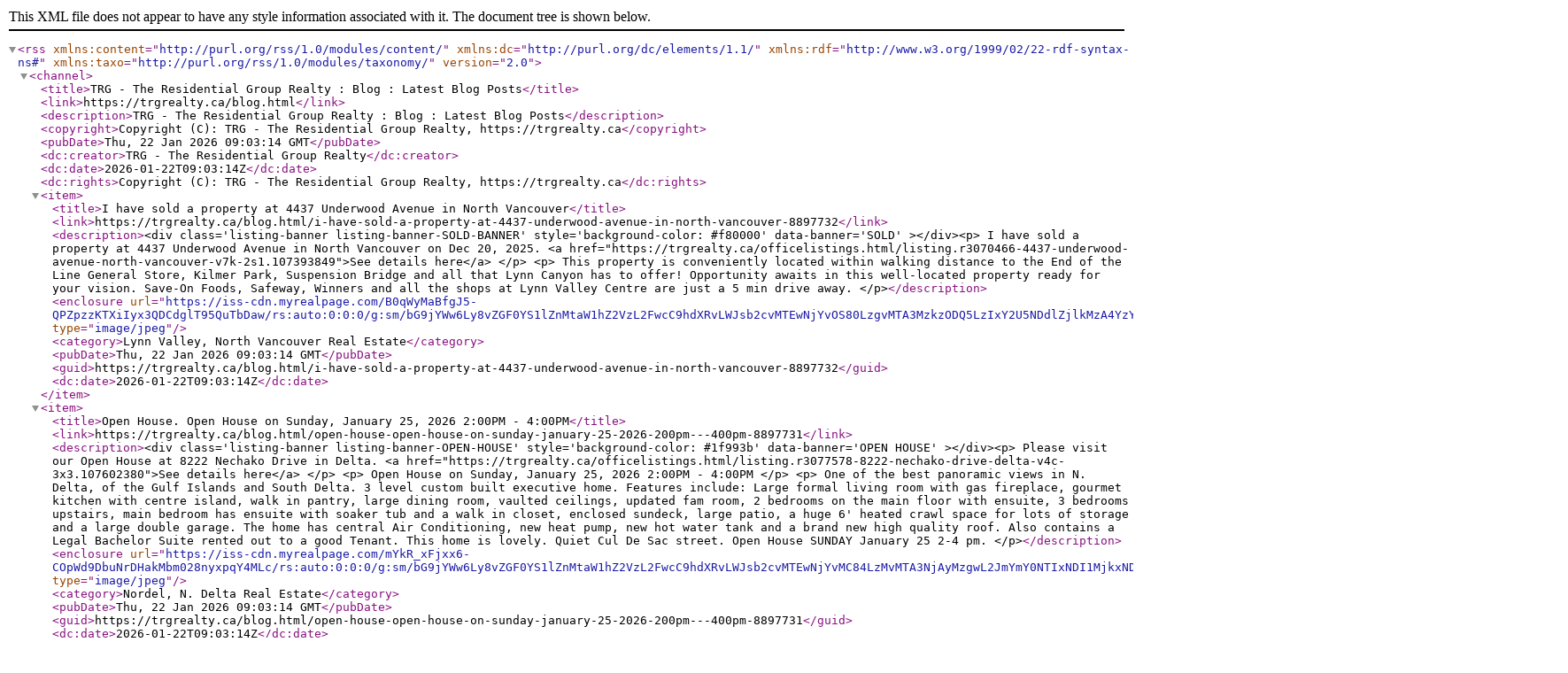

--- FILE ---
content_type: text/xml;charset=utf-8
request_url: https://trgrealty.ca/blog.feed
body_size: 16337
content:
<?xml version="1.0" encoding="UTF-8"?>
<rss xmlns:content="http://purl.org/rss/1.0/modules/content/" xmlns:dc="http://purl.org/dc/elements/1.1/" xmlns:rdf="http://www.w3.org/1999/02/22-rdf-syntax-ns#" xmlns:taxo="http://purl.org/rss/1.0/modules/taxonomy/" version="2.0">
  <channel>
    <title>TRG - The Residential Group Realty : Blog : Latest Blog Posts</title>
    <link>https://trgrealty.ca/blog.html</link>
    <description>TRG - The Residential Group Realty : Blog : Latest Blog Posts</description>
    <copyright>Copyright (C): TRG - The Residential Group Realty, https://trgrealty.ca</copyright>
    <pubDate>Thu, 22 Jan 2026 09:03:14 GMT</pubDate>
    <dc:creator>TRG - The Residential Group Realty</dc:creator>
    <dc:date>2026-01-22T09:03:14Z</dc:date>
    <dc:rights>Copyright (C): TRG - The Residential Group Realty, https://trgrealty.ca</dc:rights>
    <item>
      <title>I have sold a property at 4437 Underwood Avenue in North Vancouver</title>
      <link>https://trgrealty.ca/blog.html/i-have-sold-a-property-at-4437-underwood-avenue-in-north-vancouver-8897732</link>
      <description>&lt;div class='listing-banner listing-banner-SOLD-BANNER' style='background-color: #f80000' data-banner='SOLD' &gt;&lt;/div&gt;&lt;p&gt;&#xD;
I have sold a property at 4437 Underwood Avenue in North Vancouver on Dec 20, 2025. &lt;a href="https://trgrealty.ca/officelistings.html/listing.r3070466-4437-underwood-avenue-north-vancouver-v7k-2s1.107393849"&gt;See details here&lt;/a&gt;&#xD;
&lt;/p&gt;&#xD;
&lt;p&gt;&#xD;
This property is conveniently located within walking distance to the End of the Line General Store, Kilmer Park, Suspension Bridge and all that Lynn Canyon has to offer! Opportunity awaits in this well-located property ready for your vision. Save-On Foods, Safeway, Winners and all the shops at Lynn Valley Centre are just a 5 min drive away.&#xD;
&lt;/p&gt;</description>
      <enclosure url="https://iss-cdn.myrealpage.com/B0qWyMaBfgJ5-QPZpzzKTXiIyx3QDCdglT95QuTbDaw/rs:auto:0:0:0/g:sm/bG9jYWw6Ly8vZGF0YS1lZnMtaW1hZ2VzL2FwcC9hdXRvLWJsb2cvMTEwNjYvOS80LzgvMTA3MzkzODQ5LzIxY2U5NDdlZjlkMzA4YzY4YmM2Yzg5NjcxMDBjNjk1LmpwZWc" type="image/jpeg" />
      <category>Lynn Valley, North Vancouver Real Estate</category>
      <pubDate>Thu, 22 Jan 2026 09:03:14 GMT</pubDate>
      <guid>https://trgrealty.ca/blog.html/i-have-sold-a-property-at-4437-underwood-avenue-in-north-vancouver-8897732</guid>
      <dc:date>2026-01-22T09:03:14Z</dc:date>
    </item>
    <item>
      <title>Open House. Open House on Sunday, January 25, 2026 2:00PM - 4:00PM</title>
      <link>https://trgrealty.ca/blog.html/open-house-open-house-on-sunday-january-25-2026-200pm---400pm-8897731</link>
      <description>&lt;div class='listing-banner listing-banner-OPEN-HOUSE' style='background-color: #1f993b' data-banner='OPEN HOUSE' &gt;&lt;/div&gt;&lt;p&gt;&#xD;
Please visit our Open House at 8222 Nechako Drive in Delta. &lt;a href="https://trgrealty.ca/officelistings.html/listing.r3077578-8222-nechako-drive-delta-v4c-3x3.107602380"&gt;See details here&lt;/a&gt;&#xD;
&lt;/p&gt;&#xD;
&#xD;
&lt;p&gt;&#xD;
Open House on Sunday, January 25, 2026 2:00PM - 4:00PM&#xD;
&lt;/p&gt;&#xD;
&#xD;
&lt;p&gt;&#xD;
One of the best panoramic views in N. Delta, of the Gulf Islands and South Delta. 3 level custom built executive home. Features include: Large formal living room with gas fireplace, gourmet kitchen with centre island, walk in pantry, large dining room, vaulted ceilings, updated fam room, 2 bedrooms on the main floor with ensuite, 3 bedrooms upstairs, main bedroom has ensuite with soaker tub and a walk in closet, enclosed sundeck, large patio, a huge 6' heated crawl space for lots of storage and a large double garage. The home has central Air Conditioning, new heat pump, new hot water tank and a brand new high quality roof. Also contains a Legal Bachelor Suite rented out to a good Tenant. This home is lovely. Quiet Cul De Sac street.  Open House SUNDAY January 25 2-4 pm.&#xD;
&lt;/p&gt;</description>
      <enclosure url="https://iss-cdn.myrealpage.com/mYkR_xFjxx6-COpWd9DbuNrDHakMbm028nyxpqY4MLc/rs:auto:0:0:0/g:sm/bG9jYWw6Ly8vZGF0YS1lZnMtaW1hZ2VzL2FwcC9hdXRvLWJsb2cvMTEwNjYvMC84LzMvMTA3NjAyMzgwL2JmYmY0NTIxNDI1MjkxNDI3ZGYwMDNmNGRjMmRlNDVjLmpwZWc" type="image/jpeg" />
      <category>Nordel, N. Delta Real Estate</category>
      <pubDate>Thu, 22 Jan 2026 09:03:14 GMT</pubDate>
      <guid>https://trgrealty.ca/blog.html/open-house-open-house-on-sunday-january-25-2026-200pm---400pm-8897731</guid>
      <dc:date>2026-01-22T09:03:14Z</dc:date>
    </item>
    <item>
      <title>New property listed in South Slope, Burnaby South</title>
      <link>https://trgrealty.ca/blog.html/new-property-listed-in-south-slope-burnaby-south-8896739</link>
      <description>&lt;div class='listing-banner listing-banner-NEW-BANNER' style='background-color: #1f993b' data-banner='NEW LISTING' &gt;&lt;/div&gt; &#xD;
&lt;DIV&gt;I have listed a new property at 58 6878 Southpoint Drive in Burnaby. &lt;div class="listing-details-link-section"&gt; &lt;a href="https://trgrealty.ca/officelistings.html/listing.r3081307-58-6878-southpoint-drive-burnaby-v3n-5e4.107681951"&gt;See details here&lt;/a&gt; &lt;/div&gt; &lt;/DIV&gt;&#xD;
&lt;DIV&gt;&lt;div class="listing-description-section"&gt; ** Priced BELOW Assessment !** Welcome to "Cortina" - a quality Craftsman-style 2 bedroom / 2 bathroom townhome ** in Burnaby's highly desirable City in the Park ** community, ** next to a beautiful 21-acre urban park **. ** This home is located in the best area of the complex. This unique two-level home with a HUGE (400sf) private rooftop sundeck is perfect for entertaining, family gatherings, or BBQs. Tastefully updated with new paint throughout, laminate flooring on both levels, and new garburator. The gourmet open-concept kitchen features stainless steel appliances, gas stove, granite countertops, and opens to a bright living area highlighted by 9' ceilings and an electric fireplace. Ideally located steps from schools, shopping, dining, transit, and nature trails. Call to view. &lt;/div&gt; &lt;/DIV&gt;</description>
      <enclosure url="https://iss-cdn.myrealpage.com/9aFEPiQbcMDB1bCi0eR-V1uMMSdDJC0023VyY6_rEck/rs:auto:0:0:0/g:sm/bG9jYWw6Ly8vZGF0YS1lZnMtaW1hZ2VzL2FwcC9hdXRvLWJsb2cvMTEwNjYvMS81LzkvMTA3NjgxOTUxL2FjNjhkNmZmYjEyMDI0NzU0NjdlNDY3Yjc3MzhhM2ExLmpwZWc" type="image/jpeg" />
      <category>South Slope, Burnaby South Real Estate</category>
      <pubDate>Wed, 21 Jan 2026 09:02:58 GMT</pubDate>
      <guid>https://trgrealty.ca/blog.html/new-property-listed-in-south-slope-burnaby-south-8896739</guid>
      <dc:date>2026-01-21T09:02:58Z</dc:date>
    </item>
    <item>
      <title>Open House. Open House on Sunday, January 25, 2026 2:00PM - 4:00PM</title>
      <link>https://trgrealty.ca/blog.html/open-house-open-house-on-sunday-january-25-2026-200pm---400pm-8895658</link>
      <description>&lt;div class='listing-banner listing-banner-OPEN-HOUSE' style='background-color: #1f993b' data-banner='OPEN HOUSE' &gt;&lt;/div&gt;&lt;p&gt;&#xD;
Please visit our Open House at 2975 15th Avenue W in Vancouver. &lt;a href="https://trgrealty.ca/officelistings.html/listing.r3080576-2975-w-15th-avenue-vancouver-v6k-3a2.107673381"&gt;See details here&lt;/a&gt;&#xD;
&lt;/p&gt;&#xD;
&#xD;
&lt;p&gt;&#xD;
Open House on Sunday, January 25, 2026 2:00PM - 4:00PM&#xD;
&lt;/p&gt;&#xD;
&#xD;
&lt;p&gt;&#xD;
A custom designed bright family home in the heart of Kitsilano, showcasing modern elegance and timeless finishes. Exquisitely built with meticulous attention to detail, this sleek and sophisticated home offers a spacious layout with over-height ceilings; vaulted in the primary bedroom. The chef's kitchen opens onto a generous, private, covered deck and fenced yard, plus a oversized garage with ample storage and workshop potential. Featuring engineered oak flooring with in-floor radiant heat, air conditioning,  built-in speaker system on main and suite potential below. Perfectly situated on a quiet tree lined street and walking distance to the best schools, amenities and shops, this is the home that you've been waiting for. OPEN: SATURDAY &amp; SUNDAY JANUARY 24-25TH 2:00-4:00PM&#xD;
&lt;/p&gt;</description>
      <enclosure url="https://iss-cdn.myrealpage.com/Xjn8hzroQ21L7U88Xy91mftKKTcIV22rzbePuZievwg/rs:auto:0:0:0/g:sm/bG9jYWw6Ly8vZGF0YS1lZnMtaW1hZ2VzL2FwcC9hdXRvLWJsb2cvMTEwNjYvMS84LzMvMTA3NjczMzgxL2Y5NGIwNGYzNWQwZWRkYTI0NDA4YWE1N2ExNDBlOTQwLmpwZWc" type="image/jpeg" />
      <category>Kitsilano, Vancouver West Real Estate</category>
      <pubDate>Tue, 20 Jan 2026 09:03:59 GMT</pubDate>
      <guid>https://trgrealty.ca/blog.html/open-house-open-house-on-sunday-january-25-2026-200pm---400pm-8895658</guid>
      <dc:date>2026-01-20T09:03:59Z</dc:date>
    </item>
    <item>
      <title>Open House. Open House on Tuesday, January 20, 2026 10:30AM - 12:00PM</title>
      <link>https://trgrealty.ca/blog.html/open-house-open-house-on-tuesday-january-20-2026-1030am---1200pm-8895659</link>
      <description>&lt;div class='listing-banner listing-banner-OPEN-HOUSE' style='background-color: #1f993b' data-banner='OPEN HOUSE' &gt;&lt;/div&gt;&lt;p&gt;&#xD;
Please visit our Open House at 312 2118 15th Avenue W in Vancouver. &lt;a href="https://trgrealty.ca/officelistings.html/listing.r3079511-312-2118-w-15th-avenue-vancouver-v6k-2y5.107643730"&gt;See details here&lt;/a&gt;&#xD;
&lt;/p&gt;&#xD;
&#xD;
&lt;p&gt;&#xD;
Open House on Tuesday, January 20, 2026 10:30AM - 12:00PM&#xD;
&lt;/p&gt;&#xD;
&#xD;
&lt;p&gt;&#xD;
Welcome to THE RIDGE - a pet friendly building where luxury meets function in this lovely, air-conditioned SE CORNER 2 bdrm &amp; den unit, 2-bath concrete home. Thoughtfully designed with zero wasted space, this residence showcases Cressey's renowned craftsmanship and attention to detail, Step into your chef's kitchen featuring Wolf &amp; Sub-Zero appliances, marble/granite countertops and backsplash, and sleek European cabinetry. The 2 spa-inspired bathrooms include heated marble floors, rain showers and elegant vanities. Having lovely floor-to-ceiling windows, and wide-plank eng hardwood throughout, the home feels bright, open, and sophisticated. Additional features include roller blinds, two side-by-side parking stalls, large storage locker &amp; insuite storage too! OPEN: TUES JAN 20 10:30-12PM&#xD;
&lt;/p&gt;</description>
      <enclosure url="https://iss-cdn.myrealpage.com/Dxbt3OcUA1TlXPfb1BpLv99BHwbNd-5Na9nbMuCIpAI/rs:auto:0:0:0/g:sm/bG9jYWw6Ly8vZGF0YS1lZnMtaW1hZ2VzL2FwcC9hdXRvLWJsb2cvMTEwNjYvMC8zLzcvMTA3NjQzNzMwLzI0MzhkOTA4ZDU0ZTczNjY1NTUyODE0MWY0NzllNDQwLmpwZWc" type="image/jpeg" />
      <category>Kitsilano, Vancouver West Real Estate</category>
      <pubDate>Tue, 20 Jan 2026 09:03:59 GMT</pubDate>
      <guid>https://trgrealty.ca/blog.html/open-house-open-house-on-tuesday-january-20-2026-1030am---1200pm-8895659</guid>
      <dc:date>2026-01-20T09:03:59Z</dc:date>
    </item>
    <item>
      <title>Open House. Open House on Saturday, January 24, 2026 2:00PM - 4:00PM</title>
      <link>https://trgrealty.ca/blog.html/open-house-open-house-on-saturday-january-24-2026-200pm---400pm-8895660</link>
      <description>&lt;div class='listing-banner listing-banner-OPEN-HOUSE' style='background-color: #1f993b' data-banner='OPEN HOUSE' &gt;&lt;/div&gt;&lt;p&gt;&#xD;
Please visit our Open House at 9 8589 Rivergrass Drive in Vancouver. &lt;a href="https://trgrealty.ca/officelistings.html/listing.r3071612-9-8589-rivergrass-drive-vancouver-v5s-0j7.107424035"&gt;See details here&lt;/a&gt;&#xD;
&lt;/p&gt;&#xD;
&#xD;
&lt;p&gt;&#xD;
Open House on Saturday, January 24, 2026 2:00PM - 4:00PM&#xD;
&lt;/p&gt;&#xD;
&#xD;
&lt;p&gt;&#xD;
Exceptional opportunity to own a brand-new-condition corner townhouse in River district's privilege town at Avalon Park 3, enhanced with valuable owner-added upgrades including custom shelving, Silhouette blinds, folding bed at guestroom and an extra-large private storage room purchased separately by the owner. This home features an excellent floor plan with a bright, spacious living room and white toned kitchen opening to a 177 sqft patio, two upper-level bedrooms each with ensuite bathrooms, a private rooftop deck, and a lower level with an additional bedroom, a den, and ample storage. Perfectly designed for comfort, flexibility, and modern living.&#xD;
&lt;/p&gt;</description>
      <enclosure url="https://iss-cdn.myrealpage.com/XmFuIek_q8nJj34ZySj9FZpB11MIXNvFK_Uz6AJY53Y/rs:auto:0:0:0/g:sm/bG9jYWw6Ly8vZGF0YS1lZnMtaW1hZ2VzL2FwcC9hdXRvLWJsb2cvMTEwNjYvNS8zLzAvMTA3NDI0MDM1L2M3YjMxNDgxN2M5OGM5NzEyMmY3ODg2MGNiOTFjNDA1LmpwZWc" type="image/jpeg" />
      <category>South Marine, Vancouver East Real Estate</category>
      <pubDate>Tue, 20 Jan 2026 09:03:59 GMT</pubDate>
      <guid>https://trgrealty.ca/blog.html/open-house-open-house-on-saturday-january-24-2026-200pm---400pm-8895660</guid>
      <dc:date>2026-01-20T09:03:59Z</dc:date>
    </item>
    <item>
      <title>New property listed in Kitsilano, Vancouver West</title>
      <link>https://trgrealty.ca/blog.html/new-property-listed-in-kitsilano-vancouver-west-8895656</link>
      <description>&lt;div class='listing-banner listing-banner-NEW-BANNER' style='background-color: #1f993b' data-banner='NEW LISTING' &gt;&lt;/div&gt; &#xD;
&lt;DIV&gt;I have listed a new property at 2975 15th Avenue W in Vancouver. &lt;div class="listing-details-link-section"&gt; &lt;a href="https://trgrealty.ca/officelistings.html/listing.r3080576-2975-w-15th-avenue-vancouver-v6k-3a2.107673381"&gt;See details here&lt;/a&gt; &lt;/div&gt; &lt;/DIV&gt;&#xD;
&lt;DIV&gt;&lt;div class="listing-description-section"&gt; A custom designed bright family home in the heart of Kitsilano, showcasing modern elegance and timeless finishes. Exquisitely built with meticulous attention to detail, this sleek and sophisticated home offers a spacious layout with over-height ceilings; vaulted in the primary bedroom. The chef's kitchen opens onto a generous, private, covered deck and fenced yard, plus a oversized garage with ample storage and workshop potential. Featuring engineered oak flooring with in-floor radiant heat, air conditioning,  built-in speaker system on main and suite potential below. Perfectly situated on a quiet tree lined street and walking distance to the best schools, amenities and shops, this is the home that you've been waiting for. OPEN: SATURDAY &amp; SUNDAY JANUARY 24-25TH 2:00-4:00PM &lt;/div&gt; &lt;/DIV&gt;</description>
      <enclosure url="https://iss-cdn.myrealpage.com/Xjn8hzroQ21L7U88Xy91mftKKTcIV22rzbePuZievwg/rs:auto:0:0:0/g:sm/bG9jYWw6Ly8vZGF0YS1lZnMtaW1hZ2VzL2FwcC9hdXRvLWJsb2cvMTEwNjYvMS84LzMvMTA3NjczMzgxL2Y5NGIwNGYzNWQwZWRkYTI0NDA4YWE1N2ExNDBlOTQwLmpwZWc" type="image/jpeg" />
      <category>Kitsilano, Vancouver West Real Estate</category>
      <pubDate>Tue, 20 Jan 2026 09:03:58 GMT</pubDate>
      <guid>https://trgrealty.ca/blog.html/new-property-listed-in-kitsilano-vancouver-west-8895656</guid>
      <dc:date>2026-01-20T09:03:58Z</dc:date>
    </item>
    <item>
      <title>Open House. Open House on Saturday, January 24, 2026 2:00PM - 4:00PM</title>
      <link>https://trgrealty.ca/blog.html/open-house-open-house-on-saturday-january-24-2026-200pm---400pm-8895657</link>
      <description>&lt;div class='listing-banner listing-banner-OPEN-HOUSE' style='background-color: #1f993b' data-banner='OPEN HOUSE' &gt;&lt;/div&gt;&lt;p&gt;&#xD;
Please visit our Open House at 2975 15th Avenue W in Vancouver. &lt;a href="https://trgrealty.ca/officelistings.html/listing.r3080576-2975-w-15th-avenue-vancouver-v6k-3a2.107673381"&gt;See details here&lt;/a&gt;&#xD;
&lt;/p&gt;&#xD;
&#xD;
&lt;p&gt;&#xD;
Open House on Saturday, January 24, 2026 2:00PM - 4:00PM&#xD;
&lt;/p&gt;&#xD;
&#xD;
&lt;p&gt;&#xD;
A custom designed bright family home in the heart of Kitsilano, showcasing modern elegance and timeless finishes. Exquisitely built with meticulous attention to detail, this sleek and sophisticated home offers a spacious layout with over-height ceilings; vaulted in the primary bedroom. The chef's kitchen opens onto a generous, private, covered deck and fenced yard, plus a oversized garage with ample storage and workshop potential. Featuring engineered oak flooring with in-floor radiant heat, air conditioning,  built-in speaker system on main and suite potential below. Perfectly situated on a quiet tree lined street and walking distance to the best schools, amenities and shops, this is the home that you've been waiting for. OPEN: SATURDAY &amp; SUNDAY JANUARY 24-25TH 2:00-4:00PM&#xD;
&lt;/p&gt;</description>
      <enclosure url="https://iss-cdn.myrealpage.com/Xjn8hzroQ21L7U88Xy91mftKKTcIV22rzbePuZievwg/rs:auto:0:0:0/g:sm/bG9jYWw6Ly8vZGF0YS1lZnMtaW1hZ2VzL2FwcC9hdXRvLWJsb2cvMTEwNjYvMS84LzMvMTA3NjczMzgxL2Y5NGIwNGYzNWQwZWRkYTI0NDA4YWE1N2ExNDBlOTQwLmpwZWc" type="image/jpeg" />
      <category>Kitsilano, Vancouver West Real Estate</category>
      <pubDate>Tue, 20 Jan 2026 09:03:58 GMT</pubDate>
      <guid>https://trgrealty.ca/blog.html/open-house-open-house-on-saturday-january-24-2026-200pm---400pm-8895657</guid>
      <dc:date>2026-01-20T09:03:58Z</dc:date>
    </item>
    <item>
      <title>Open House. Open House on Sunday, January 18, 2026 1:00PM - 3:00PM</title>
      <link>https://trgrealty.ca/blog.html/open-house-open-house-on-sunday-january-18-2026-100pm---300pm-8894452</link>
      <description>&lt;div class='listing-banner listing-banner-OPEN-HOUSE' style='background-color: #1f993b' data-banner='OPEN HOUSE' &gt;&lt;/div&gt;&lt;p&gt;&#xD;
Please visit our Open House at 1802 111 1st Avenue E in Vancouver. &lt;a href="https://trgrealty.ca/officelistings.html/listing.r3080194-1802-111-e-1st-avenue-vancouver-v6a-0e9.107660546"&gt;See details here&lt;/a&gt;&#xD;
&lt;/p&gt;&#xD;
&#xD;
&lt;p&gt;&#xD;
Open House on Sunday, January 18, 2026 1:00PM - 3:00PM&#xD;
&lt;/p&gt;&#xD;
&#xD;
&lt;p&gt;&#xD;
PENTHOUSE with AIR-CONDITIONING, expansive OUTDOOR SPACE, and breathtaking VIEWS in the heart of Olympic Village. This 2-Bedroom+Flex, 2-Bath home features over 345 sqft of private outdoor living on a large patio and rooftop terrace with sweeping mountain and city outlooks. Gourmet kitchen with Sub-Zero &amp; Wolf appliances, spa-inspired bathrooms, and thoughtful open layout. Includes 2 large side-by-side parking stalls and 2 storage lockers. Steps to the seawall, dining, shopping, and transit in one of Vancouver's most vibrant communities. Rarely available signature penthouse offering the best of modern city living. Photos are virtually staged. Viewing by appointment. Open House by appointment Sat &amp; Sun, Jan 17-18 @1-3PM.&#xD;
&lt;/p&gt;</description>
      <enclosure url="https://iss-cdn.myrealpage.com/qF69jbV1le4IIrKZtZr0duWI8oAJgRcPthRnGbPbGGA/rs:auto:0:0:0/g:sm/bG9jYWw6Ly8vZGF0YS1lZnMtaW1hZ2VzL2FwcC9hdXRvLWJsb2cvMTEwNjYvNi80LzUvMTA3NjYwNTQ2LzE4N2U3NWU2NWMyYmM2YmEzZTkyYzJjYWI3NmMwMzZkLmpwZWc" type="image/jpeg" />
      <category>Mount Pleasant VE, Vancouver East Real Estate</category>
      <pubDate>Sat, 17 Jan 2026 09:03:57 GMT</pubDate>
      <guid>https://trgrealty.ca/blog.html/open-house-open-house-on-sunday-january-18-2026-100pm---300pm-8894452</guid>
      <dc:date>2026-01-17T09:03:57Z</dc:date>
    </item>
    <item>
      <title>New property listed in Mount Pleasant VE, Vancouver East</title>
      <link>https://trgrealty.ca/blog.html/new-property-listed-in-mount-pleasant-ve-vancouver-east-8894450</link>
      <description>&lt;div class='listing-banner listing-banner-NEW-BANNER' style='background-color: #1f993b' data-banner='NEW LISTING' &gt;&lt;/div&gt; &#xD;
&lt;DIV&gt;I have listed a new property at 1802 111 1st Avenue E in Vancouver. &lt;div class="listing-details-link-section"&gt; &lt;a href="https://trgrealty.ca/officelistings.html/listing.r3080194-1802-111-e-1st-avenue-vancouver-v6a-0e9.107660546"&gt;See details here&lt;/a&gt; &lt;/div&gt; &lt;/DIV&gt;&#xD;
&lt;DIV&gt;&lt;div class="listing-description-section"&gt; PENTHOUSE with AIR-CONDITIONING, expansive OUTDOOR SPACE, and breathtaking VIEWS in the heart of Olympic Village. This 2-Bedroom+Flex, 2-Bath home features over 345 sqft of private outdoor living on a large patio and rooftop terrace with sweeping mountain and city outlooks. Gourmet kitchen with Sub-Zero &amp; Wolf appliances, spa-inspired bathrooms, and thoughtful open layout. Includes 2 large side-by-side parking stalls and 2 storage lockers. Steps to the seawall, dining, shopping, and transit in one of Vancouver's most vibrant communities. Rarely available signature penthouse offering the best of modern city living. Photos are virtually staged. Viewing by appointment. Open House by appointment Sat &amp; Sun, Jan 17-18 @1-3PM. &lt;/div&gt; &lt;/DIV&gt;</description>
      <enclosure url="https://iss-cdn.myrealpage.com/qF69jbV1le4IIrKZtZr0duWI8oAJgRcPthRnGbPbGGA/rs:auto:0:0:0/g:sm/bG9jYWw6Ly8vZGF0YS1lZnMtaW1hZ2VzL2FwcC9hdXRvLWJsb2cvMTEwNjYvNi80LzUvMTA3NjYwNTQ2LzE4N2U3NWU2NWMyYmM2YmEzZTkyYzJjYWI3NmMwMzZkLmpwZWc" type="image/jpeg" />
      <category>Mount Pleasant VE, Vancouver East Real Estate</category>
      <pubDate>Sat, 17 Jan 2026 09:03:56 GMT</pubDate>
      <guid>https://trgrealty.ca/blog.html/new-property-listed-in-mount-pleasant-ve-vancouver-east-8894450</guid>
      <dc:date>2026-01-17T09:03:56Z</dc:date>
    </item>
    <item>
      <title>Open House. Open House on Saturday, January 17, 2026 1:00PM - 3:00PM</title>
      <link>https://trgrealty.ca/blog.html/open-house-open-house-on-saturday-january-17-2026-100pm---300pm-8894451</link>
      <description>&lt;div class='listing-banner listing-banner-OPEN-HOUSE' style='background-color: #1f993b' data-banner='OPEN HOUSE' &gt;&lt;/div&gt;&lt;p&gt;&#xD;
Please visit our Open House at 1802 111 1st Avenue E in Vancouver. &lt;a href="https://trgrealty.ca/officelistings.html/listing.r3080194-1802-111-e-1st-avenue-vancouver-v6a-0e9.107660546"&gt;See details here&lt;/a&gt;&#xD;
&lt;/p&gt;&#xD;
&#xD;
&lt;p&gt;&#xD;
Open House on Saturday, January 17, 2026 1:00PM - 3:00PM&#xD;
&lt;/p&gt;&#xD;
&#xD;
&lt;p&gt;&#xD;
PENTHOUSE with AIR-CONDITIONING, expansive OUTDOOR SPACE, and breathtaking VIEWS in the heart of Olympic Village. This 2-Bedroom+Flex, 2-Bath home features over 345 sqft of private outdoor living on a large patio and rooftop terrace with sweeping mountain and city outlooks. Gourmet kitchen with Sub-Zero &amp; Wolf appliances, spa-inspired bathrooms, and thoughtful open layout. Includes 2 large side-by-side parking stalls and 2 storage lockers. Steps to the seawall, dining, shopping, and transit in one of Vancouver's most vibrant communities. Rarely available signature penthouse offering the best of modern city living. Photos are virtually staged. Viewing by appointment. Open House by appointment Sat &amp; Sun, Jan 17-18 @1-3PM.&#xD;
&lt;/p&gt;</description>
      <enclosure url="https://iss-cdn.myrealpage.com/qF69jbV1le4IIrKZtZr0duWI8oAJgRcPthRnGbPbGGA/rs:auto:0:0:0/g:sm/bG9jYWw6Ly8vZGF0YS1lZnMtaW1hZ2VzL2FwcC9hdXRvLWJsb2cvMTEwNjYvNi80LzUvMTA3NjYwNTQ2LzE4N2U3NWU2NWMyYmM2YmEzZTkyYzJjYWI3NmMwMzZkLmpwZWc" type="image/jpeg" />
      <category>Mount Pleasant VE, Vancouver East Real Estate</category>
      <pubDate>Sat, 17 Jan 2026 09:03:56 GMT</pubDate>
      <guid>https://trgrealty.ca/blog.html/open-house-open-house-on-saturday-january-17-2026-100pm---300pm-8894451</guid>
      <dc:date>2026-01-17T09:03:56Z</dc:date>
    </item>
    <item>
      <title>Open House. Open House on Saturday, January 17, 2026 12:00PM - 2:00PM</title>
      <link>https://trgrealty.ca/blog.html/open-house-open-house-on-saturday-january-17-2026-1200pm---200pm-8893328</link>
      <description>&lt;div class='listing-banner listing-banner-OPEN-HOUSE' style='background-color: #1f993b' data-banner='OPEN HOUSE' &gt;&lt;/div&gt;&lt;p&gt;&#xD;
Please visit our Open House at 202 38 1st Avenue W in Vancouver. &lt;a href="https://trgrealty.ca/officelistings.html/listing.r3079515-202-38-w-1st-avenue-vancouver-v5y-0k3.107643731"&gt;See details here&lt;/a&gt;&#xD;
&lt;/p&gt;&#xD;
&#xD;
&lt;p&gt;&#xD;
Open House on Saturday, January 17, 2026 12:00PM - 2:00PM&#xD;
&lt;/p&gt;&#xD;
&#xD;
&lt;p&gt;&#xD;
Welcome to THE ONE, a pet friendly concrete building in the heart of Olympic Village. This fantastic 1 bedroom plus flex space offers one of the best layouts you will find! In PRISTINE condition, this unit is better than brand new! It featuring hardwood floors, 9ft ceilings in bdrm/living area, modern finishes including Bosch &amp; Fisher Paykel appliances, gas cooktop, B/I oven &amp; microwave, granite counters, window screens and a 53 sq ft balcony. New Paint throughout as well as new carpeting in bedroom plus B/I in closet organizer. Residents can enjoy premium amenities including a rooftop pool, hot tub, fitness centre, lounge and outdoor garden. Walk to restaurants, coffee shops, shopping amenities and skytrain! Comes with 1 parking, storage locker &amp; bike storage &amp; EV access in building.&#xD;
&lt;/p&gt;</description>
      <enclosure url="https://iss-cdn.myrealpage.com/Kw56CUJo5IP6kD3fQGhJaI2aLXwzBQwd4RTQiazgWNQ/rs:auto:0:0:0/g:sm/bG9jYWw6Ly8vZGF0YS1lZnMtaW1hZ2VzL2FwcC9hdXRvLWJsb2cvMTEwNjYvMS8zLzcvMTA3NjQzNzMxLzVmODMyNjQ1NWQ2N2Y1ZjhmYTAxMjA5NDY0MjkwZGZmLmpwZWc" type="image/jpeg" />
      <category>False Creek, Vancouver West Real Estate</category>
      <pubDate>Fri, 16 Jan 2026 09:03:05 GMT</pubDate>
      <guid>https://trgrealty.ca/blog.html/open-house-open-house-on-saturday-january-17-2026-1200pm---200pm-8893328</guid>
      <dc:date>2026-01-16T09:03:05Z</dc:date>
    </item>
    <item>
      <title>Open House. Open House on Saturday, January 17, 2026 2:00PM - 4:00PM</title>
      <link>https://trgrealty.ca/blog.html/open-house-open-house-on-saturday-january-17-2026-200pm---400pm-8893329</link>
      <description>&lt;div class='listing-banner listing-banner-OPEN-HOUSE' style='background-color: #1f993b' data-banner='OPEN HOUSE' &gt;&lt;/div&gt;&lt;p&gt;&#xD;
Please visit our Open House at 1603 388 Drake Street in Vancouver. &lt;a href="https://trgrealty.ca/officelistings.html/listing.r3077820-1603-388-drake-street-vancouver-v6b-6a8.107610061"&gt;See details here&lt;/a&gt;&#xD;
&lt;/p&gt;&#xD;
&#xD;
&lt;p&gt;&#xD;
Open House on Saturday, January 17, 2026 2:00PM - 4:00PM&#xD;
&lt;/p&gt;&#xD;
&#xD;
&lt;p&gt;&#xD;
Situated high above Yaletown in the prestigious Governors Tower at 388 Drake Street, #1603 is a bright and inviting 2-bedroom, 2-bath with a versatile den, perfect for a home office or cozy reading space. Tastefully updated in 2013, the home features modern, timeless finishes, complemented by expansive windows that showcase city and water views from every angle. Natural light fills the space, creating a warm atmosphere ideal for both everyday living and entertaining. Just steps from some of Vancouver’s best restaurants, cafés, and boutique shops, with beautiful parks and the seawall only moments away. The building also offers exceptional lifestyle amenities, including an indoor pool, hot tub, and sauna. This home is an outstanding Yaletown living experience that is move-in ready.&#xD;
&lt;/p&gt;</description>
      <enclosure url="https://iss-cdn.myrealpage.com/EzZB7QT9BSU3VlpCBeFIGoN3E9Ghyawkh6dJDfLWTDs/rs:auto:0:0:0/g:sm/bG9jYWw6Ly8vZGF0YS1lZnMtaW1hZ2VzL2FwcC9hdXRvLWJsb2cvMTEwNjYvMS82LzAvMTA3NjEwMDYxL2FmOWI4OWI5NzRhMTQxZGMxYjUwZjhjNmE0MGJlNWE3LmpwZWc" type="image/jpeg" />
      <category>Yaletown, Vancouver West Real Estate</category>
      <pubDate>Fri, 16 Jan 2026 09:03:05 GMT</pubDate>
      <guid>https://trgrealty.ca/blog.html/open-house-open-house-on-saturday-january-17-2026-200pm---400pm-8893329</guid>
      <dc:date>2026-01-16T09:03:05Z</dc:date>
    </item>
    <item>
      <title>Open House. Open House on Saturday, January 17, 2026 1:00PM - 3:00PM</title>
      <link>https://trgrealty.ca/blog.html/open-house-open-house-on-saturday-january-17-2026-100pm---300pm-8892140</link>
      <description>&lt;div class='listing-banner listing-banner-OPEN-HOUSE' style='background-color: #1f993b' data-banner='OPEN HOUSE' &gt;&lt;/div&gt;&lt;p&gt;&#xD;
Please visit our Open House at 9 8589 Rivergrass Drive in Vancouver. &lt;a href="https://trgrealty.ca/officelistings.html/listing.r3071612-9-8589-rivergrass-drive-vancouver-v5s-0j7.107424035"&gt;See details here&lt;/a&gt;&#xD;
&lt;/p&gt;&#xD;
&#xD;
&lt;p&gt;&#xD;
Open House on Saturday, January 17, 2026 1:00PM - 3:00PM&#xD;
&lt;/p&gt;&#xD;
&#xD;
&lt;p&gt;&#xD;
Exceptional opportunity to own a brand-new-condition corner townhouse in River district's privilege town at Avalon Park 3, enhanced with valuable owner-added upgrades including custom shelving, Silhouette blinds, folding bed at guestroom and an extra-large private storage room purchased separately by the owner. This home features an excellent floor plan with a bright, spacious living room and white toned kitchen opening to a 177 sqft patio, two upper-level bedrooms each with ensuite bathrooms, a private rooftop deck, and a lower level with an additional bedroom, a den, and ample storage. Perfectly designed for comfort, flexibility, and modern living.&#xD;
&lt;/p&gt;</description>
      <enclosure url="https://iss-cdn.myrealpage.com/XmFuIek_q8nJj34ZySj9FZpB11MIXNvFK_Uz6AJY53Y/rs:auto:0:0:0/g:sm/bG9jYWw6Ly8vZGF0YS1lZnMtaW1hZ2VzL2FwcC9hdXRvLWJsb2cvMTEwNjYvNS8zLzAvMTA3NDI0MDM1L2M3YjMxNDgxN2M5OGM5NzEyMmY3ODg2MGNiOTFjNDA1LmpwZWc" type="image/jpeg" />
      <category>South Marine, Vancouver East Real Estate</category>
      <pubDate>Thu, 15 Jan 2026 09:02:59 GMT</pubDate>
      <guid>https://trgrealty.ca/blog.html/open-house-open-house-on-saturday-january-17-2026-100pm---300pm-8892140</guid>
      <dc:date>2026-01-15T09:02:59Z</dc:date>
    </item>
    <item>
      <title>New property listed in False Creek, Vancouver West</title>
      <link>https://trgrealty.ca/blog.html/new-property-listed-in-false-creek-vancouver-west-8892139</link>
      <description>&lt;div class='listing-banner listing-banner-NEW-BANNER' style='background-color: #1f993b' data-banner='NEW LISTING' &gt;&lt;/div&gt; &#xD;
&lt;DIV&gt;I have listed a new property at 202 38 1st Avenue W in Vancouver. &lt;div class="listing-details-link-section"&gt; &lt;a href="https://trgrealty.ca/officelistings.html/listing.r3079515-202-38-w-1st-avenue-vancouver-v5y-0k3.107643731"&gt;See details here&lt;/a&gt; &lt;/div&gt; &lt;/DIV&gt;&#xD;
&lt;DIV&gt;&lt;div class="listing-description-section"&gt; Welcome to THE ONE, a pet friendly concrete building in the heart of Olympic Village. This fantastic 1 bedroom plus flex space offers one of the best layouts you will find! In PRISTINE condition, this unit is better than brand new! It featuring hardwood floors, 9ft ceilings in bdrm/living area, modern finishes including Bosch &amp; Fisher Paykel appliances, gas cooktop, B/I oven &amp; microwave, granite counters, window screens and a 53 sq ft balcony. New Paint throughout as well as new carpeting in bedroom plus B/I in closet organizer. Residents can enjoy premium amenities including a rooftop pool, hot tub, fitness centre, lounge and outdoor garden. Walk to restaurants, coffee shops, shopping amenities and skytrain! Comes with 1 parking, storage locker &amp; bike storage &amp; EV access in building. &lt;/div&gt; &lt;/DIV&gt;</description>
      <enclosure url="https://iss-cdn.myrealpage.com/Kw56CUJo5IP6kD3fQGhJaI2aLXwzBQwd4RTQiazgWNQ/rs:auto:0:0:0/g:sm/bG9jYWw6Ly8vZGF0YS1lZnMtaW1hZ2VzL2FwcC9hdXRvLWJsb2cvMTEwNjYvMS8zLzcvMTA3NjQzNzMxLzVmODMyNjQ1NWQ2N2Y1ZjhmYTAxMjA5NDY0MjkwZGZmLmpwZWc" type="image/jpeg" />
      <category>False Creek, Vancouver West Real Estate</category>
      <pubDate>Thu, 15 Jan 2026 09:02:54 GMT</pubDate>
      <guid>https://trgrealty.ca/blog.html/new-property-listed-in-false-creek-vancouver-west-8892139</guid>
      <dc:date>2026-01-15T09:02:54Z</dc:date>
    </item>
    <item>
      <title>New property listed in Kitsilano, Vancouver West</title>
      <link>https://trgrealty.ca/blog.html/new-property-listed-in-kitsilano-vancouver-west-8892137</link>
      <description>&lt;div class='listing-banner listing-banner-NEW-BANNER' style='background-color: #1f993b' data-banner='NEW LISTING' &gt;&lt;/div&gt; &#xD;
&lt;DIV&gt;I have listed a new property at 312 2118 15th Avenue W in Vancouver. &lt;div class="listing-details-link-section"&gt; &lt;a href="https://trgrealty.ca/officelistings.html/listing.r3079511-312-2118-w-15th-avenue-vancouver-v6k-2y5.107643730"&gt;See details here&lt;/a&gt; &lt;/div&gt; &lt;/DIV&gt;&#xD;
&lt;DIV&gt;&lt;div class="listing-description-section"&gt; Welcome to THE RIDGE - a pet friendly building where luxury meets function in this lovely, air-conditioned SE CORNER 2 bdrm &amp; den unit, 2-bath concrete home. Thoughtfully designed with zero wasted space, this residence showcases Cressey's renowned craftsmanship and attention to detail, Step into your chef's kitchen featuring Wolf &amp; Sub-Zero appliances, marble/granite countertops and backsplash, and sleek European cabinetry. The 2 spa-inspired bathrooms include heated marble floors, rain showers and elegant vanities. Having lovely floor-to-ceiling windows, and wide-plank eng hardwood throughout, the home feels bright, open, and sophisticated. Additional features include roller blinds, two side-by-side parking stalls, large storage locker &amp; insuite storage too! OPEN: SATURDAY, JAN 17TH 2:30- &lt;/div&gt; &lt;/DIV&gt;</description>
      <enclosure url="https://iss-cdn.myrealpage.com/Dxbt3OcUA1TlXPfb1BpLv99BHwbNd-5Na9nbMuCIpAI/rs:auto:0:0:0/g:sm/bG9jYWw6Ly8vZGF0YS1lZnMtaW1hZ2VzL2FwcC9hdXRvLWJsb2cvMTEwNjYvMC8zLzcvMTA3NjQzNzMwLzI0MzhkOTA4ZDU0ZTczNjY1NTUyODE0MWY0NzllNDQwLmpwZWc" type="image/jpeg" />
      <category>Kitsilano, Vancouver West Real Estate</category>
      <pubDate>Thu, 15 Jan 2026 09:02:49 GMT</pubDate>
      <guid>https://trgrealty.ca/blog.html/new-property-listed-in-kitsilano-vancouver-west-8892137</guid>
      <dc:date>2026-01-15T09:02:49Z</dc:date>
    </item>
    <item>
      <title>Open House. Open House on Saturday, January 17, 2026 2:30PM - 4:00PM</title>
      <link>https://trgrealty.ca/blog.html/open-house-open-house-on-saturday-january-17-2026-230pm---400pm-8892138</link>
      <description>&lt;div class='listing-banner listing-banner-OPEN-HOUSE' style='background-color: #1f993b' data-banner='OPEN HOUSE' &gt;&lt;/div&gt;&lt;p&gt;&#xD;
Please visit our Open House at 312 2118 15th Avenue W in Vancouver. &lt;a href="https://trgrealty.ca/officelistings.html/listing.r3079511-312-2118-w-15th-avenue-vancouver-v6k-2y5.107643730"&gt;See details here&lt;/a&gt;&#xD;
&lt;/p&gt;&#xD;
&#xD;
&lt;p&gt;&#xD;
Open House on Saturday, January 17, 2026 2:30PM - 4:00PM&#xD;
&lt;/p&gt;&#xD;
&#xD;
&lt;p&gt;&#xD;
Welcome to THE RIDGE - a pet friendly building where luxury meets function in this lovely, air-conditioned SE CORNER 2 bdrm &amp; den unit, 2-bath concrete home. Thoughtfully designed with zero wasted space, this residence showcases Cressey's renowned craftsmanship and attention to detail, Step into your chef's kitchen featuring Wolf &amp; Sub-Zero appliances, marble/granite countertops and backsplash, and sleek European cabinetry. The 2 spa-inspired bathrooms include heated marble floors, rain showers and elegant vanities. Having lovely floor-to-ceiling windows, and wide-plank eng hardwood throughout, the home feels bright, open, and sophisticated. Additional features include roller blinds, two side-by-side parking stalls, large storage locker &amp; insuite storage too! OPEN: SATURDAY, JAN 17TH 2:30-&#xD;
&lt;/p&gt;</description>
      <enclosure url="https://iss-cdn.myrealpage.com/Dxbt3OcUA1TlXPfb1BpLv99BHwbNd-5Na9nbMuCIpAI/rs:auto:0:0:0/g:sm/bG9jYWw6Ly8vZGF0YS1lZnMtaW1hZ2VzL2FwcC9hdXRvLWJsb2cvMTEwNjYvMC8zLzcvMTA3NjQzNzMwLzI0MzhkOTA4ZDU0ZTczNjY1NTUyODE0MWY0NzllNDQwLmpwZWc" type="image/jpeg" />
      <category>Kitsilano, Vancouver West Real Estate</category>
      <pubDate>Thu, 15 Jan 2026 09:02:49 GMT</pubDate>
      <guid>https://trgrealty.ca/blog.html/open-house-open-house-on-saturday-january-17-2026-230pm---400pm-8892138</guid>
      <dc:date>2026-01-15T09:02:49Z</dc:date>
    </item>
    <item>
      <title>New property listed in Kitsilano, Vancouver West</title>
      <link>https://trgrealty.ca/blog.html/new-property-listed-in-kitsilano-vancouver-west-8890928</link>
      <description>&lt;div class='listing-banner listing-banner-NEW-BANNER' style='background-color: #1f993b' data-banner='NEW LISTING' &gt;&lt;/div&gt; &#xD;
&lt;DIV&gt;I have listed a new property at 203 2405 2nd Avenue W in Vancouver. &lt;div class="listing-details-link-section"&gt; &lt;a href="https://trgrealty.ca/officelistings.html/listing.r3078882-203-2405-w-2nd-avenue-vancouver-v6k-1j5.107633990"&gt;See details here&lt;/a&gt; &lt;/div&gt; &lt;/DIV&gt;&#xD;
&lt;DIV&gt;&lt;div class="listing-description-section"&gt; This checks all the boxes. North of 4th, concrete construction, large east-facing outdoor space, views from all rooms, and steps to the beach. This rare 2 bedroom and 2 bathroom corner home offers bright open-concept living with a gas fireplace, in-suite laundry, and only one shared wall for added privacy. Enjoy North Shore mountain, water, and city views from the living room, patio, and both bedrooms. Located in a boutique 18-suite concrete building with many long-term owners. Quiet, well-maintained, pet-friendly, and rental friendly. Features include open-air hallways, courtyard, elevator, bike storage. Includes 2 parking stalls and 1 storage locker. Just three blocks to Kits Beach. Open House Sat 1-3PM &amp; Sun 2-4PM or by Appointment. &lt;/div&gt; &lt;/DIV&gt;</description>
      <enclosure url="https://iss-cdn.myrealpage.com/OOds0xF7WP-63u76Aqxm-_BbAuOrQXiHJSSoX15cZPQ/rs:auto:0:0:0/g:sm/bG9jYWw6Ly8vZGF0YS1lZnMtaW1hZ2VzL2FwcC9hdXRvLWJsb2cvMTEwNjYvMC85LzkvMTA3NjMzOTkwL2FiMWY0MmFkM2RiZWY4ZTQxOWYzODFjMjE4NTRlMjE2LmpwZWc" type="image/jpeg" />
      <category>Kitsilano, Vancouver West Real Estate</category>
      <pubDate>Wed, 14 Jan 2026 09:03:07 GMT</pubDate>
      <guid>https://trgrealty.ca/blog.html/new-property-listed-in-kitsilano-vancouver-west-8890928</guid>
      <dc:date>2026-01-14T09:03:07Z</dc:date>
    </item>
    <item>
      <title>Open House. Open House on Saturday, January 17, 2026 1:00PM - 3:00PM</title>
      <link>https://trgrealty.ca/blog.html/open-house-open-house-on-saturday-january-17-2026-100pm---300pm-8890929</link>
      <description>&lt;div class='listing-banner listing-banner-OPEN-HOUSE' style='background-color: #1f993b' data-banner='OPEN HOUSE' &gt;&lt;/div&gt;&lt;p&gt;&#xD;
Please visit our Open House at 203 2405 2nd Avenue W in Vancouver. &lt;a href="https://trgrealty.ca/officelistings.html/listing.r3078882-203-2405-w-2nd-avenue-vancouver-v6k-1j5.107633990"&gt;See details here&lt;/a&gt;&#xD;
&lt;/p&gt;&#xD;
&#xD;
&lt;p&gt;&#xD;
Open House on Saturday, January 17, 2026 1:00PM - 3:00PM&#xD;
&lt;/p&gt;&#xD;
&#xD;
&lt;p&gt;&#xD;
This checks all the boxes. North of 4th, concrete construction, large east-facing outdoor space, views from all rooms, and steps to the beach. This rare 2 bedroom and 2 bathroom corner home offers bright open-concept living with a gas fireplace, in-suite laundry, and only one shared wall for added privacy. Enjoy North Shore mountain, water, and city views from the living room, patio, and both bedrooms. Located in a boutique 18-suite concrete building with many long-term owners. Quiet, well-maintained, pet-friendly, and rental friendly. Features include open-air hallways, courtyard, elevator, bike storage. Includes 2 parking stalls and 1 storage locker. Just three blocks to Kits Beach. Open House Sat 1-3PM &amp; Sun 2-4PM or by Appointment.&#xD;
&lt;/p&gt;</description>
      <enclosure url="https://iss-cdn.myrealpage.com/OOds0xF7WP-63u76Aqxm-_BbAuOrQXiHJSSoX15cZPQ/rs:auto:0:0:0/g:sm/bG9jYWw6Ly8vZGF0YS1lZnMtaW1hZ2VzL2FwcC9hdXRvLWJsb2cvMTEwNjYvMC85LzkvMTA3NjMzOTkwL2FiMWY0MmFkM2RiZWY4ZTQxOWYzODFjMjE4NTRlMjE2LmpwZWc" type="image/jpeg" />
      <category>Kitsilano, Vancouver West Real Estate</category>
      <pubDate>Wed, 14 Jan 2026 09:03:07 GMT</pubDate>
      <guid>https://trgrealty.ca/blog.html/open-house-open-house-on-saturday-january-17-2026-100pm---300pm-8890929</guid>
      <dc:date>2026-01-14T09:03:07Z</dc:date>
    </item>
    <item>
      <title>Open House. Open House on Sunday, January 18, 2026 2:00PM - 4:00PM</title>
      <link>https://trgrealty.ca/blog.html/open-house-open-house-on-sunday-january-18-2026-200pm---400pm-8890930</link>
      <description>&lt;div class='listing-banner listing-banner-OPEN-HOUSE' style='background-color: #1f993b' data-banner='OPEN HOUSE' &gt;&lt;/div&gt;&lt;p&gt;&#xD;
Please visit our Open House at 203 2405 2nd Avenue W in Vancouver. &lt;a href="https://trgrealty.ca/officelistings.html/listing.r3078882-203-2405-w-2nd-avenue-vancouver-v6k-1j5.107633990"&gt;See details here&lt;/a&gt;&#xD;
&lt;/p&gt;&#xD;
&#xD;
&lt;p&gt;&#xD;
Open House on Sunday, January 18, 2026 2:00PM - 4:00PM&#xD;
&lt;/p&gt;&#xD;
&#xD;
&lt;p&gt;&#xD;
This checks all the boxes. North of 4th, concrete construction, large east-facing outdoor space, views from all rooms, and steps to the beach. This rare 2 bedroom and 2 bathroom corner home offers bright open-concept living with a gas fireplace, in-suite laundry, and only one shared wall for added privacy. Enjoy North Shore mountain, water, and city views from the living room, patio, and both bedrooms. Located in a boutique 18-suite concrete building with many long-term owners. Quiet, well-maintained, pet-friendly, and rental friendly. Features include open-air hallways, courtyard, elevator, bike storage. Includes 2 parking stalls and 1 storage locker. Just three blocks to Kits Beach. Open House Sat 1-3PM &amp; Sun 2-4PM or by Appointment.&#xD;
&lt;/p&gt;</description>
      <enclosure url="https://iss-cdn.myrealpage.com/OOds0xF7WP-63u76Aqxm-_BbAuOrQXiHJSSoX15cZPQ/rs:auto:0:0:0/g:sm/bG9jYWw6Ly8vZGF0YS1lZnMtaW1hZ2VzL2FwcC9hdXRvLWJsb2cvMTEwNjYvMC85LzkvMTA3NjMzOTkwL2FiMWY0MmFkM2RiZWY4ZTQxOWYzODFjMjE4NTRlMjE2LmpwZWc" type="image/jpeg" />
      <category>Kitsilano, Vancouver West Real Estate</category>
      <pubDate>Wed, 14 Jan 2026 09:03:07 GMT</pubDate>
      <guid>https://trgrealty.ca/blog.html/open-house-open-house-on-sunday-january-18-2026-200pm---400pm-8890930</guid>
      <dc:date>2026-01-14T09:03:07Z</dc:date>
    </item>
    <item>
      <title>I have sold a property at 2 410 Mahon Avenue in North Vancouver</title>
      <link>https://trgrealty.ca/blog.html/i-have-sold-a-property-at-2-410-mahon-avenue-in-north-vancouver-8889923</link>
      <description>&lt;div class='listing-banner listing-banner-SOLD-BANNER' style='background-color: #f80000' data-banner='SOLD' &gt;&lt;/div&gt;&lt;p&gt;&#xD;
I have sold a property at 2 410 Mahon Avenue in North Vancouver on Dec 17, 2025. &lt;a href="https://trgrealty.ca/officelistings.html/listing.r3073648-2-410-mahon-avenue-north-vancouver-v7m-2r5.107474443"&gt;See details here&lt;/a&gt;&#xD;
&lt;/p&gt;&#xD;
&lt;p&gt;&#xD;
This bright, spacious 2-bed corner home stretches over 3 levels &amp; 1,300+ sq ft of easy living. The top floor is your private retreat, with a generous primary bedroom, walk-in closet, en-suite, &amp; a balcony with downtown views that never get old. The main level is a true standout; an airy open kitchen &amp; living space absolutely drenched in natural light from skylights, 2 balconies, &amp; several new windows plus a new balcony door. Downstairs adds laundry with brand-new machines, a powder room, crawl-space storage, a mini workshop for your inner tinkerer, an enclosed patio, &amp; a two-car EV-ready carport with direct access. Pets are welcome in this proactive, friendly, relaxed, low-fee, self-managed community. Steps to all that Lower Lonsdale offers!&#xD;
&lt;/p&gt;</description>
      <enclosure url="https://iss-cdn.myrealpage.com/nXfIf6axUleA0sTm_v9pH9zJfS4TruhocQ91TQeRxZI/rs:auto:0:0:0/g:sm/bG9jYWw6Ly8vZGF0YS1lZnMtaW1hZ2VzL2FwcC9hdXRvLWJsb2cvMTEwNjYvMy80LzQvMTA3NDc0NDQzL2RmODk3YzlkMWI1NjgzNjk2NmUxNDQ0MjRlZGU3NWZjLmpwZWc" type="image/jpeg" />
      <category>Lower Lonsdale, North Vancouver Real Estate</category>
      <pubDate>Tue, 13 Jan 2026 09:02:47 GMT</pubDate>
      <guid>https://trgrealty.ca/blog.html/i-have-sold-a-property-at-2-410-mahon-avenue-in-north-vancouver-8889923</guid>
      <dc:date>2026-01-13T09:02:47Z</dc:date>
    </item>
    <item>
      <title>Open House. Open House on Saturday, January 17, 2026 1:00PM - 3:00PM</title>
      <link>https://trgrealty.ca/blog.html/open-house-open-house-on-saturday-january-17-2026-100pm---300pm-8889922</link>
      <description>&lt;div class='listing-banner listing-banner-OPEN-HOUSE' style='background-color: #1f993b' data-banner='OPEN HOUSE' &gt;&lt;/div&gt;&lt;p&gt;&#xD;
Please visit our Open House at 2715 16th Avenue W in Vancouver. &lt;a href="https://trgrealty.ca/officelistings.html/listing.r3074007-2715-w-16th-avenue-vancouver-v6k-3c3.107485402"&gt;See details here&lt;/a&gt;&#xD;
&lt;/p&gt;&#xD;
&#xD;
&lt;p&gt;&#xD;
Open House on Saturday, January 17, 2026 1:00PM - 3:00PM&#xD;
&lt;/p&gt;&#xD;
&#xD;
&lt;p&gt;&#xD;
Welcome to this charming 1929 character home in the heart of Vancouver’s sought-after Kitsilano neighbourhood. The property sits on a flat 33 x 122 lot just a 15 minute walk to the beach, close to transit, shopping, and dining. Zoned RT-2, the home offers character merit potential with options for thoughtful renovations, additions, or future duplex or development. A rare market opportunity to live in this vibrant residential area, and/or generate rental income in multiple configurations. School catchments include Carnarvon Elementary and Kitsilano Secondary. Call anytime and please allow 24 hours notice for showing requests.&#xD;
&lt;/p&gt;</description>
      <enclosure url="https://iss-cdn.myrealpage.com/iEVOdsIs4vCZRxdyThqoBVsE0J6vMbm6loudqoTYJJ0/rs:auto:0:0:0/g:sm/bG9jYWw6Ly8vZGF0YS1lZnMtaW1hZ2VzL2FwcC9hdXRvLWJsb2cvMTEwNjYvMi8wLzQvMTA3NDg1NDAyLzA1YzJjNzBjZWMwN2U1OTkxMmJjNjExMWYyZjljYWEyLmpwZWc" type="image/jpeg" />
      <category>Kitsilano, Vancouver West Real Estate</category>
      <pubDate>Tue, 13 Jan 2026 09:02:46 GMT</pubDate>
      <guid>https://trgrealty.ca/blog.html/open-house-open-house-on-saturday-january-17-2026-100pm---300pm-8889922</guid>
      <dc:date>2026-01-13T09:02:46Z</dc:date>
    </item>
    <item>
      <title>Open House. Open House on Saturday, January 17, 2026 2:00PM - 4:00PM</title>
      <link>https://trgrealty.ca/blog.html/open-house-open-house-on-saturday-january-17-2026-200pm---400pm-8889921</link>
      <description>&lt;div class='listing-banner listing-banner-OPEN-HOUSE' style='background-color: #1f993b' data-banner='OPEN HOUSE' &gt;&lt;/div&gt;&lt;p&gt;&#xD;
Please visit our Open House at 8222 Nechako Drive in Delta. &lt;a href="https://trgrealty.ca/officelistings.html/listing.r3077578-8222-nechako-drive-delta-v4c-3x3.107602380"&gt;See details here&lt;/a&gt;&#xD;
&lt;/p&gt;&#xD;
&#xD;
&lt;p&gt;&#xD;
Open House on Saturday, January 17, 2026 2:00PM - 4:00PM&#xD;
&lt;/p&gt;&#xD;
&#xD;
&lt;p&gt;&#xD;
One of the best panoramic views in N. Delta, of the Gulf Islands and South Delta. 3 level custom built executive home. Features include: Large formal living room with gas fireplace, gourmet kitchen with centre island, walk in pantry, large dining room, vaulted ceilings, updated fam room, 2 bedrooms on the main floor with ensuite, 3 bedrooms upstairs, main bedroom has ensuite with soaker tub and a walk in closet, enclosed sundeck, large patio, a huge 6' heated crawl space for lots of storage and a large double garage. The home has central Air Conditioning, new heat pump, new hot water tank and a brand new high quality roof. Also contains a Legal Bachelor Suite rented out to a good Tenant. This home is lovely. Quiet Cul De Sac street.  Open House Saturday 17th of January 2-4 pm.&#xD;
&lt;/p&gt;</description>
      <enclosure url="https://iss-cdn.myrealpage.com/mYkR_xFjxx6-COpWd9DbuNrDHakMbm028nyxpqY4MLc/rs:auto:0:0:0/g:sm/bG9jYWw6Ly8vZGF0YS1lZnMtaW1hZ2VzL2FwcC9hdXRvLWJsb2cvMTEwNjYvMC84LzMvMTA3NjAyMzgwL2JmYmY0NTIxNDI1MjkxNDI3ZGYwMDNmNGRjMmRlNDVjLmpwZWc" type="image/jpeg" />
      <category>Nordel, N. Delta Real Estate</category>
      <pubDate>Tue, 13 Jan 2026 09:02:43 GMT</pubDate>
      <guid>https://trgrealty.ca/blog.html/open-house-open-house-on-saturday-january-17-2026-200pm---400pm-8889921</guid>
      <dc:date>2026-01-13T09:02:43Z</dc:date>
    </item>
    <item>
      <title>New property listed in Point Grey, Vancouver West</title>
      <link>https://trgrealty.ca/blog.html/new-property-listed-in-point-grey-vancouver-west-8889920</link>
      <description>&lt;div class='listing-banner listing-banner-NEW-BANNER' style='background-color: #1f993b' data-banner='NEW LISTING' &gt;&lt;/div&gt; &#xD;
&lt;DIV&gt;I have listed a new property at 4663 13th Avenue W in Vancouver. &lt;div class="listing-details-link-section"&gt; &lt;a href="https://trgrealty.ca/officelistings.html/listing.r3078183-4663-w-13th-avenue-vancouver-v6r-2v6.107620732"&gt;See details here&lt;/a&gt; &lt;/div&gt; &lt;/DIV&gt;&#xD;
&lt;DIV&gt;&lt;div class="listing-description-section"&gt; Premier Point Grey offering. Set on a quiet, tree-lined stretch of W 13th Avenue, this RS-1 zoned 46’ x 122’ lot presents a compelling opportunity for a luxury new build or a high-impact renovation. Surrounded by distinguished residences and recent high-end construction in one of Vancouver’s most prestigious neighbourhoods. Exceptionally located just minutes to UBC, University Golf Club, Pacific Spirit Regional Park, Jericho Beach, top private and public schools, transit, and everyday conveniences. An increasingly rare chance to secure prime land in Point Grey, where location, lifestyle, and long-term value align. This is a court-ordered sale. &lt;/div&gt; &lt;/DIV&gt;</description>
      <enclosure url="https://iss-cdn.myrealpage.com/qHAH1oTJv4-jMu82aTgCm4a9o2tIrl7Etn7rRYqPgoU/rs:auto:0:0:0/g:sm/bG9jYWw6Ly8vZGF0YS1lZnMtaW1hZ2VzL2FwcC9hdXRvLWJsb2cvMTEwNjYvMi8zLzcvMTA3NjIwNzMyLzBmZmQ1NjE0ZDk2M2YyNGRjOTkyNzcxZjZkMzg2NDBkLmpwZWc" type="image/jpeg" />
      <category>Point Grey, Vancouver West Real Estate</category>
      <pubDate>Tue, 13 Jan 2026 09:02:42 GMT</pubDate>
      <guid>https://trgrealty.ca/blog.html/new-property-listed-in-point-grey-vancouver-west-8889920</guid>
      <dc:date>2026-01-13T09:02:42Z</dc:date>
    </item>
    <item>
      <title>I have sold a property at 507 110 Brew Street in Port Moody</title>
      <link>https://trgrealty.ca/blog.html/i-have-sold-a-property-at-507-110-brew-street-in-port-moody-8888752</link>
      <description>&lt;div class='listing-banner listing-banner-SOLD-BANNER' style='background-color: #f80000' data-banner='SOLD' &gt;&lt;/div&gt;&lt;p&gt;&#xD;
I have sold a property at 507 110 Brew Street in Port Moody on Dec 21, 2025. &lt;a href="https://trgrealty.ca/officelistings.html/listing.r3063437-507-110-brew-street-port-moody-v3h-0e4.107222306"&gt;See details here&lt;/a&gt;&#xD;
&lt;/p&gt;&#xD;
&lt;p&gt;&#xD;
Experience contemporary elegance in this beautifully updated 2 bedroom + large den, 2 bathroom residence in the prestigious ARIA I tower. This bright home features an open layout with floor-to-ceiling windows and a refined outlook of lush treetops and distant mountains. Enjoy a modern kitchen and private balcony that blend comfort and style. Situated in vibrant Suter Brook Village, just steps to cafés, restaurants, shops, groceries, and SkyTrain, with Newport Village and Port Moody’s waterfront close by. Residents enjoy resort-style amenities including an indoor pool, hot tub, sauna, gym, squash court, media lounge, and rooftop BBQ patio.&#xD;
&lt;/p&gt;</description>
      <enclosure url="https://iss-cdn.myrealpage.com/SUnyitTrormDm2XAZ4VCppa5Vr-fBJdtujCPbbWs3p4/rs:auto:0:0:0/g:sm/bG9jYWw6Ly8vZGF0YS1lZnMtaW1hZ2VzL2FwcC9hdXRvLWJsb2cvMTEwNjYvNi8wLzMvMTA3MjIyMzA2L2NlMjdiMTMxZWRlNmU0MTg1MzU1NGUwYTQ1MjY3ZGM1LmpwZWc" type="image/jpeg" />
      <category>Port Moody Centre, Port Moody Real Estate</category>
      <pubDate>Sat, 10 Jan 2026 09:02:42 GMT</pubDate>
      <guid>https://trgrealty.ca/blog.html/i-have-sold-a-property-at-507-110-brew-street-in-port-moody-8888752</guid>
      <dc:date>2026-01-10T09:02:42Z</dc:date>
    </item>
    <item>
      <title>New property listed in Yaletown, Vancouver West</title>
      <link>https://trgrealty.ca/blog.html/new-property-listed-in-yaletown-vancouver-west-8888749</link>
      <description>&lt;div class='listing-banner listing-banner-NEW-BANNER' style='background-color: #1f993b' data-banner='NEW LISTING' &gt;&lt;/div&gt; &#xD;
&lt;DIV&gt;I have listed a new property at 1603 388 Drake Street in Vancouver. &lt;div class="listing-details-link-section"&gt; &lt;a href="https://trgrealty.ca/officelistings.html/listing.r3077820-1603-388-drake-street-vancouver-v6b-6a8.107610061"&gt;See details here&lt;/a&gt; &lt;/div&gt; &lt;/DIV&gt;&#xD;
&lt;DIV&gt;&lt;div class="listing-description-section"&gt; Situated high above Yaletown in the prestigious Governors Tower at 388 Drake Street, #1603 is a bright and inviting 2-bedroom, 2-bath with a versatile den, perfect for a home office or cozy reading space. Tastefully updated in 2013, the home features modern, timeless finishes, complemented by expansive windows that showcase city and water views from every angle. Natural light fills the space, creating a warm atmosphere ideal for both everyday living and entertaining. Just steps from some of Vancouver’s best restaurants, cafés, and boutique shops, with beautiful parks and the seawall only moments away. The building also offers exceptional lifestyle amenities, including an indoor pool, hot tub, and sauna. This home is an outstanding Yaletown living experience that is move-in ready. &lt;/div&gt; &lt;/DIV&gt;</description>
      <enclosure url="https://iss-cdn.myrealpage.com/EzZB7QT9BSU3VlpCBeFIGoN3E9Ghyawkh6dJDfLWTDs/rs:auto:0:0:0/g:sm/bG9jYWw6Ly8vZGF0YS1lZnMtaW1hZ2VzL2FwcC9hdXRvLWJsb2cvMTEwNjYvMS82LzAvMTA3NjEwMDYxL2FmOWI4OWI5NzRhMTQxZGMxYjUwZjhjNmE0MGJlNWE3LmpwZWc" type="image/jpeg" />
      <category>Yaletown, Vancouver West Real Estate</category>
      <pubDate>Sat, 10 Jan 2026 09:02:42 GMT</pubDate>
      <guid>https://trgrealty.ca/blog.html/new-property-listed-in-yaletown-vancouver-west-8888749</guid>
      <dc:date>2026-01-10T09:02:42Z</dc:date>
    </item>
    <item>
      <title>Open House. Open House on Saturday, January 10, 2026 2:00PM - 4:00PM</title>
      <link>https://trgrealty.ca/blog.html/open-house-open-house-on-saturday-january-10-2026-200pm---400pm-8888750</link>
      <description>&lt;div class='listing-banner listing-banner-OPEN-HOUSE' style='background-color: #1f993b' data-banner='OPEN HOUSE' &gt;&lt;/div&gt;&lt;p&gt;&#xD;
Please visit our Open House at 1603 388 Drake Street in Vancouver. &lt;a href="https://trgrealty.ca/officelistings.html/listing.r3077820-1603-388-drake-street-vancouver-v6b-6a8.107610061"&gt;See details here&lt;/a&gt;&#xD;
&lt;/p&gt;&#xD;
&#xD;
&lt;p&gt;&#xD;
Open House on Saturday, January 10, 2026 2:00PM - 4:00PM&#xD;
&lt;/p&gt;&#xD;
&#xD;
&lt;p&gt;&#xD;
Situated high above Yaletown in the prestigious Governors Tower at 388 Drake Street, #1603 is a bright and inviting 2-bedroom, 2-bath with a versatile den, perfect for a home office or cozy reading space. Tastefully updated in 2013, the home features modern, timeless finishes, complemented by expansive windows that showcase city and water views from every angle. Natural light fills the space, creating a warm atmosphere ideal for both everyday living and entertaining. Just steps from some of Vancouver’s best restaurants, cafés, and boutique shops, with beautiful parks and the seawall only moments away. The building also offers exceptional lifestyle amenities, including an indoor pool, hot tub, and sauna. This home is an outstanding Yaletown living experience that is move-in ready.&#xD;
&lt;/p&gt;</description>
      <enclosure url="https://iss-cdn.myrealpage.com/EzZB7QT9BSU3VlpCBeFIGoN3E9Ghyawkh6dJDfLWTDs/rs:auto:0:0:0/g:sm/bG9jYWw6Ly8vZGF0YS1lZnMtaW1hZ2VzL2FwcC9hdXRvLWJsb2cvMTEwNjYvMS82LzAvMTA3NjEwMDYxL2FmOWI4OWI5NzRhMTQxZGMxYjUwZjhjNmE0MGJlNWE3LmpwZWc" type="image/jpeg" />
      <category>Yaletown, Vancouver West Real Estate</category>
      <pubDate>Sat, 10 Jan 2026 09:02:42 GMT</pubDate>
      <guid>https://trgrealty.ca/blog.html/open-house-open-house-on-saturday-january-10-2026-200pm---400pm-8888750</guid>
      <dc:date>2026-01-10T09:02:42Z</dc:date>
    </item>
    <item>
      <title>Open House. Open House on Sunday, January 11, 2026 2:00PM - 4:00PM</title>
      <link>https://trgrealty.ca/blog.html/open-house-open-house-on-sunday-january-11-2026-200pm---400pm-8888751</link>
      <description>&lt;div class='listing-banner listing-banner-OPEN-HOUSE' style='background-color: #1f993b' data-banner='OPEN HOUSE' &gt;&lt;/div&gt;&lt;p&gt;&#xD;
Please visit our Open House at 1603 388 Drake Street in Vancouver. &lt;a href="https://trgrealty.ca/officelistings.html/listing.r3077820-1603-388-drake-street-vancouver-v6b-6a8.107610061"&gt;See details here&lt;/a&gt;&#xD;
&lt;/p&gt;&#xD;
&#xD;
&lt;p&gt;&#xD;
Open House on Sunday, January 11, 2026 2:00PM - 4:00PM&#xD;
&lt;/p&gt;&#xD;
&#xD;
&lt;p&gt;&#xD;
Situated high above Yaletown in the prestigious Governors Tower at 388 Drake Street, #1603 is a bright and inviting 2-bedroom, 2-bath with a versatile den, perfect for a home office or cozy reading space. Tastefully updated in 2013, the home features modern, timeless finishes, complemented by expansive windows that showcase city and water views from every angle. Natural light fills the space, creating a warm atmosphere ideal for both everyday living and entertaining. Just steps from some of Vancouver’s best restaurants, cafés, and boutique shops, with beautiful parks and the seawall only moments away. The building also offers exceptional lifestyle amenities, including an indoor pool, hot tub, and sauna. This home is an outstanding Yaletown living experience that is move-in ready.&#xD;
&lt;/p&gt;</description>
      <enclosure url="https://iss-cdn.myrealpage.com/EzZB7QT9BSU3VlpCBeFIGoN3E9Ghyawkh6dJDfLWTDs/rs:auto:0:0:0/g:sm/bG9jYWw6Ly8vZGF0YS1lZnMtaW1hZ2VzL2FwcC9hdXRvLWJsb2cvMTEwNjYvMS82LzAvMTA3NjEwMDYxL2FmOWI4OWI5NzRhMTQxZGMxYjUwZjhjNmE0MGJlNWE3LmpwZWc" type="image/jpeg" />
      <category>Yaletown, Vancouver West Real Estate</category>
      <pubDate>Sat, 10 Jan 2026 09:02:42 GMT</pubDate>
      <guid>https://trgrealty.ca/blog.html/open-house-open-house-on-sunday-january-11-2026-200pm---400pm-8888751</guid>
      <dc:date>2026-01-10T09:02:42Z</dc:date>
    </item>
    <item>
      <title>New property listed in Yaletown, Vancouver West</title>
      <link>https://trgrealty.ca/blog.html/new-property-listed-in-yaletown-vancouver-west-8888748</link>
      <description>&lt;div class='listing-banner listing-banner-NEW-BANNER' style='background-color: #1f993b' data-banner='NEW LISTING' &gt;&lt;/div&gt; &#xD;
&lt;DIV&gt;I have listed a new property at 1603 388 Drake Street in Vancouver. &lt;div class="listing-details-link-section"&gt; &lt;a href="https://trgrealty.ca/officelistings.html/listing.r3077802-1603-388-drake-street-vancouver-v6b-6a8.107610052"&gt;See details here&lt;/a&gt; &lt;/div&gt; &lt;/DIV&gt;&#xD;
&lt;DIV&gt;&lt;div class="listing-description-section"&gt; TBD &lt;/div&gt; &lt;/DIV&gt;</description>
      <category>Yaletown, Vancouver West Real Estate</category>
      <pubDate>Sat, 10 Jan 2026 09:02:38 GMT</pubDate>
      <guid>https://trgrealty.ca/blog.html/new-property-listed-in-yaletown-vancouver-west-8888748</guid>
      <dc:date>2026-01-10T09:02:38Z</dc:date>
    </item>
    <item>
      <title>New property listed in Nordel, N. Delta</title>
      <link>https://trgrealty.ca/blog.html/new-property-listed-in-nordel-n-delta-8887869</link>
      <description>&lt;div class='listing-banner listing-banner-NEW-BANNER' style='background-color: #1f993b' data-banner='NEW LISTING' &gt;&lt;/div&gt; &#xD;
&lt;DIV&gt;I have listed a new property at 8222 Nechako Drive in Delta. &lt;div class="listing-details-link-section"&gt; &lt;a href="https://trgrealty.ca/officelistings.html/listing.r3077578-8222-nechako-drive-delta-v4c-3x3.107602380"&gt;See details here&lt;/a&gt; &lt;/div&gt; &lt;/DIV&gt;&#xD;
&lt;DIV&gt;&lt;div class="listing-description-section"&gt; One of the best panoramic views in N. Delta, of the Gulf Islands and South Delta. 3 level custom built executive home. Features include: Large formal living room with gas fireplace, gourmet kitchen with centre island, walk in pantry, large dining room, vaulted ceilings, updated fam room, 2 bedrooms on the main floor with ensuite, 3 bedrooms upstairs, main bedroom has ensuite with soaker tub and a walk in closet, enclosed sundeck, large patio, a huge 6' heated crawl space for lots of storage and a large double garage. The home has central Air Conditioning, new heat pump, new hot water tank and a brand new high quality roof. Also contains a Legal Bachelor Suite rented out to a good Tenant. This home is lovely Quiet Cul De Sac street. &lt;/div&gt; &lt;/DIV&gt;</description>
      <enclosure url="https://iss-cdn.myrealpage.com/mYkR_xFjxx6-COpWd9DbuNrDHakMbm028nyxpqY4MLc/rs:auto:0:0:0/g:sm/bG9jYWw6Ly8vZGF0YS1lZnMtaW1hZ2VzL2FwcC9hdXRvLWJsb2cvMTEwNjYvMC84LzMvMTA3NjAyMzgwL2JmYmY0NTIxNDI1MjkxNDI3ZGYwMDNmNGRjMmRlNDVjLmpwZWc" type="image/jpeg" />
      <category>Nordel, N. Delta Real Estate</category>
      <pubDate>Fri, 09 Jan 2026 09:05:54 GMT</pubDate>
      <guid>https://trgrealty.ca/blog.html/new-property-listed-in-nordel-n-delta-8887869</guid>
      <dc:date>2026-01-09T09:05:54Z</dc:date>
    </item>
    <item>
      <title>Open House. Open House on Sunday, January 11, 2026 1:30PM - 3:30PM</title>
      <link>https://trgrealty.ca/blog.html/open-house-open-house-on-sunday-january-11-2026-130pm---330pm-8887870</link>
      <description>&lt;div class='listing-banner listing-banner-OPEN-HOUSE' style='background-color: #1f993b' data-banner='OPEN HOUSE' &gt;&lt;/div&gt;&lt;p&gt;&#xD;
Please visit our Open House at 1100 Como Lake Avenue in Coquitlam. &lt;a href="https://trgrealty.ca/officelistings.html/listing.r3061573-1100-como-lake-avenue-coquitlam-v3j-3n8.107169772"&gt;See details here&lt;/a&gt;&#xD;
&lt;/p&gt;&#xD;
&#xD;
&lt;p&gt;&#xD;
Open House on Sunday, January 11, 2026 1:30PM - 3:30PM&#xD;
&lt;/p&gt;&#xD;
&#xD;
&lt;p&gt;&#xD;
Stunning, recently built luxury residence with 10 bedrooms and 9 bathrooms designed for modern living. The interior features a refined mix of tile and hardwood flooring with radiant heat throughout. Enjoy a gourmet kitchen with a separate spice kitchen, Fisher &amp; Paykel appliances, gas range and wine cooler. Fully air conditioned with smart Wi-Fi controls for lighting and window coverings. The main floor offers high ceilings and an electric fireplace. Four laundry sets and built-in vacuum add convenience. A legal 2-bedroom suite provides a mortgage helper or space for extended family. Outdoor areas include a putting green, patios, decks and a welcoming front porch ideal for relaxing or entertaining. Equipped with a 6-camera surveillance and alarm system.&#xD;
&lt;/p&gt;</description>
      <enclosure url="https://iss-cdn.myrealpage.com/JNEV_dsKleGTfIQwpdVtZ1ldUWDgVIa4yGhPyzvLu9M/rs:auto:0:0:0/g:sm/bG9jYWw6Ly8vZGF0YS1lZnMtaW1hZ2VzL2FwcC9hdXRvLWJsb2cvMTEwNjYvMi83LzcvMTA3MTY5NzcyL2Y3ZmQxMDUyMDkzMDQ4OWUzZjZjMzdmNzcxMTI4MzM3LmpwZWc" type="image/jpeg" />
      <category>Central Coquitlam, Coquitlam Real Estate</category>
      <pubDate>Fri, 09 Jan 2026 09:05:54 GMT</pubDate>
      <guid>https://trgrealty.ca/blog.html/open-house-open-house-on-sunday-january-11-2026-130pm---330pm-8887870</guid>
      <dc:date>2026-01-09T09:05:54Z</dc:date>
    </item>
    <item>
      <title>I have sold a property at 316 1890 6th Avenue W in Vancouver</title>
      <link>https://trgrealty.ca/blog.html/i-have-sold-a-property-at-316-1890-6th-avenue-w-in-vancouver-8884400</link>
      <description>&lt;div class='listing-banner listing-banner-SOLD-BANNER' style='background-color: #f80000' data-banner='SOLD' &gt;&lt;/div&gt;&lt;p&gt;&#xD;
I have sold a property at 316 1890 6th Avenue W in Vancouver on Dec 22, 2025. &lt;a href="https://trgrealty.ca/officelistings.html/listing.r3069647-316-1890-w-6th-avenue-vancouver-v6j-1r6.107379241"&gt;See details here&lt;/a&gt;&#xD;
&lt;/p&gt;&#xD;
&lt;p&gt;&#xD;
Welcome home to Greenway! A bright, top-floor corner suite perfectly positioned for the Kits lifestyle. This spacious 2-bedroom plus den layout features 944sqft of comfortable living with room for full-sized furniture and effortless entertaining. Enjoy a large primary bedroom with a split ensuite providing flexible access to a powder room or full bath, plus a second bedroom and versatile den ideal for work or guests. Townhome-style entry offers easy in-and-out access straight from the Arbutus Greenway, Quiet, walkable location close to 4th Ave, Kits Beach, future Sky Train, in-suite laundry. 1 parking and a large storage locker. Pet-friendly, no size/breed restrictions. A truly special place to call home.&#xD;
&lt;/p&gt;</description>
      <enclosure url="https://iss-cdn.myrealpage.com/3ykdJofz1QvK_2mB7kgR_Dz7r1By6HPGed4JLj4S9cg/rs:auto:0:0:0/g:sm/bG9jYWw6Ly8vZGF0YS1lZnMtaW1hZ2VzL2FwcC9hdXRvLWJsb2cvMTEwNjYvMS80LzIvMTA3Mzc5MjQxLzA3OGIzZWNjZWRjNjY1YTFlZjFkMmRkZGE0NzQ2YTBjLmpwZWc" type="image/jpeg" />
      <category>Kitsilano, Vancouver West Real Estate</category>
      <pubDate>Tue, 06 Jan 2026 09:03:02 GMT</pubDate>
      <guid>https://trgrealty.ca/blog.html/i-have-sold-a-property-at-316-1890-6th-avenue-w-in-vancouver-8884400</guid>
      <dc:date>2026-01-06T09:03:02Z</dc:date>
    </item>
    <item>
      <title>I have sold a property at 205 4625 Grange Street in Burnaby</title>
      <link>https://trgrealty.ca/blog.html/i-have-sold-a-property-at-205-4625-grange-street-in-burnaby-8882539</link>
      <description>&lt;div class='listing-banner listing-banner-SOLD-BANNER' style='background-color: #f80000' data-banner='SOLD' &gt;&lt;/div&gt;&lt;p&gt;&#xD;
I have sold a property at 205 4625 Grange Street in Burnaby on Dec 15, 2025. &lt;a href="https://trgrealty.ca/officelistings.html/listing.r3070781-205-4625-grange-street-burnaby-v5h-1r1.107401613"&gt;See details here&lt;/a&gt;&#xD;
&lt;/p&gt;&#xD;
&lt;p&gt;&#xD;
WELCOME to Edgeview by Bold Properties! This stunning 1,085 sqft condo, in a fully rain-screened Boutique 22-unit building redeveloped in 2019, offers the perfect blend of modern comfort and timeless design. with an OPEN floor plan, OVERSIZED bedrooms, and a PRIVATE north-facing balcony, you'll love the breathtaking North Shore views from every room. The MODERN kitchen features stainless steel appliances, sleek countertops and custom cabinetry. Strata fees include HEAT &amp; HOT WATER! Comes with 2 PARKING spots and 1 storage locker. Located in the heart of Metrotown, just steps from SkyTrain, Central Park, world-class shopping and dining. This home is move-in-ready. Schedule your viewing today!&#xD;
&lt;/p&gt;</description>
      <enclosure url="https://iss-cdn.myrealpage.com/YtJ5M3F4VHNHhQdXIz1IzenNAWlTf25QQc0w18-aBy4/rs:auto:0:0:0/g:sm/bG9jYWw6Ly8vZGF0YS1lZnMtaW1hZ2VzL2FwcC9hdXRvLWJsb2cvMTEwNjYvMy8xLzYvMTA3NDAxNjEzL2M3MjU5MjNhOWMwMjFlNDc1ZjAyMjBlNzNkZTQ1ODlhLmpwZWc" type="image/jpeg" />
      <category>Forest Glen BS, Burnaby South Real Estate</category>
      <pubDate>Tue, 30 Dec 2025 09:02:59 GMT</pubDate>
      <guid>https://trgrealty.ca/blog.html/i-have-sold-a-property-at-205-4625-grange-street-in-burnaby-8882539</guid>
      <dc:date>2025-12-30T09:02:59Z</dc:date>
    </item>
    <item>
      <title>New property listed in Central Pt Coquitlam, Port Coquitlam</title>
      <link>https://trgrealty.ca/blog.html/new-property-listed-in-central-pt-coquitlam-port-coquitlam-8882535</link>
      <description>&lt;div class='listing-banner listing-banner-NEW-BANNER' style='background-color: #1f993b' data-banner='NEW LISTING' &gt;&lt;/div&gt; &#xD;
&lt;DIV&gt;I have listed a new property at 505 2433-2441 Shaughnessy Street in Port Coquitlam. &lt;div class="listing-details-link-section"&gt; &lt;a href="https://trgrealty.ca/officelistings.html/listing.r3075012-505-2433-2441-shaughnessy-street-port-coquitlam-v3c-3e6.107539365"&gt;See details here&lt;/a&gt; &lt;/div&gt; &lt;/DIV&gt;&#xD;
&lt;DIV&gt;&lt;div class="listing-description-section"&gt; Welcome to Marlow - an exclusive collection of spacious Jr 1 - 3 bedrooms in the heart of Port Coquitlam's downtown core. Steps from shopping, transit, dining and entertainment, and surrounded by nature and a rich community spirit - Marlow is a naturally curated sanctuary. Please contact Marlow PoCo Sales Team to receive further information. &lt;/div&gt; &lt;/DIV&gt;</description>
      <enclosure url="https://iss-cdn.myrealpage.com/YEAKnMVhinZdDlU1DPe717DsgsX1qYh2uCpywYxpdR0/rs:auto:0:0:0/g:sm/bG9jYWw6Ly8vZGF0YS1lZnMtaW1hZ2VzL2FwcC9hdXRvLWJsb2cvMTEwNjYvNS82LzMvMTA3NTM5MzY1LzAwNmU5Y2NjYWI1MDRjZmZhNmM0NWFkMGRjYjhjOWRlLmpwZWc" type="image/jpeg" />
      <category>Central Pt Coquitlam, Port Coquitlam Real Estate</category>
      <pubDate>Tue, 30 Dec 2025 09:02:58 GMT</pubDate>
      <guid>https://trgrealty.ca/blog.html/new-property-listed-in-central-pt-coquitlam-port-coquitlam-8882535</guid>
      <dc:date>2025-12-30T09:02:58Z</dc:date>
    </item>
    <item>
      <title>New property listed in Central Pt Coquitlam, Port Coquitlam</title>
      <link>https://trgrealty.ca/blog.html/new-property-listed-in-central-pt-coquitlam-port-coquitlam-8882536</link>
      <description>&lt;div class='listing-banner listing-banner-NEW-BANNER' style='background-color: #1f993b' data-banner='NEW LISTING' &gt;&lt;/div&gt; &#xD;
&lt;DIV&gt;I have listed a new property at 210 2433-2441 Shaughnessy Street in Port Coquitlam. &lt;div class="listing-details-link-section"&gt; &lt;a href="https://trgrealty.ca/officelistings.html/listing.r3075013-210-2433-2441-shaughnessy-street-port-coquitlam-v3c-3e6.107539366"&gt;See details here&lt;/a&gt; &lt;/div&gt; &lt;/DIV&gt;&#xD;
&lt;DIV&gt;&lt;div class="listing-description-section"&gt; Welcome to Marlow - an exclusive collection of spacious Jr 1 - 3 bedrooms in the heart of Port Coquitlam's downtown core. Steps from shopping, transit, dining and entertainment, and surrounded by nature and a rich community spirit - Marlow is a naturally curated sanctuary. Please contact Marlow PoCo Sales Team to receive further information. Sales Centre Open Anytime By Appointment. &lt;/div&gt; &lt;/DIV&gt;</description>
      <enclosure url="https://iss-cdn.myrealpage.com/ZNNTozEw_8B79MpsqD7Ay-M66-rsDG916GPhD-wmBNk/rs:auto:0:0:0/g:sm/bG9jYWw6Ly8vZGF0YS1lZnMtaW1hZ2VzL2FwcC9hdXRvLWJsb2cvMTEwNjYvNi82LzMvMTA3NTM5MzY2LzAwNmU5Y2NjYWI1MDRjZmZhNmM0NWFkMGRjYjhjOWRlLmpwZWc" type="image/jpeg" />
      <category>Central Pt Coquitlam, Port Coquitlam Real Estate</category>
      <pubDate>Tue, 30 Dec 2025 09:02:58 GMT</pubDate>
      <guid>https://trgrealty.ca/blog.html/new-property-listed-in-central-pt-coquitlam-port-coquitlam-8882536</guid>
      <dc:date>2025-12-30T09:02:58Z</dc:date>
    </item>
    <item>
      <title>New property listed in Central Pt Coquitlam, Port Coquitlam</title>
      <link>https://trgrealty.ca/blog.html/new-property-listed-in-central-pt-coquitlam-port-coquitlam-8882537</link>
      <description>&lt;div class='listing-banner listing-banner-NEW-BANNER' style='background-color: #1f993b' data-banner='NEW LISTING' &gt;&lt;/div&gt; &#xD;
&lt;DIV&gt;I have listed a new property at 504 2433-2441 Shaughnessy Street in Port Coquitlam. &lt;div class="listing-details-link-section"&gt; &lt;a href="https://trgrealty.ca/officelistings.html/listing.r3075014-504-2433-2441-shaughnessy-street-port-coquitlam-v3c-3e6.107539367"&gt;See details here&lt;/a&gt; &lt;/div&gt; &lt;/DIV&gt;&#xD;
&lt;DIV&gt;&lt;div class="listing-description-section"&gt; Welcome to Marlow - an exclusive collection of spacious Jr 1 - 3 bedrooms in the heart of Port Coquitlam's downtown core. Steps from shopping, transit, dining and entertainment, and surrounded by nature and a rich community spirit - Marlow is a naturally curated sanctuary. Please contact Marlow PoCo Sales Team to receive further information. &lt;/div&gt; &lt;/DIV&gt;</description>
      <enclosure url="https://iss-cdn.myrealpage.com/G1T9VEJmlJnGEnTCNeJHNwNIaVmCVnRud-K3XWGgM5k/rs:auto:0:0:0/g:sm/bG9jYWw6Ly8vZGF0YS1lZnMtaW1hZ2VzL2FwcC9hdXRvLWJsb2cvMTEwNjYvNy82LzMvMTA3NTM5MzY3LzAwNmU5Y2NjYWI1MDRjZmZhNmM0NWFkMGRjYjhjOWRlLmpwZWc" type="image/jpeg" />
      <category>Central Pt Coquitlam, Port Coquitlam Real Estate</category>
      <pubDate>Tue, 30 Dec 2025 09:02:58 GMT</pubDate>
      <guid>https://trgrealty.ca/blog.html/new-property-listed-in-central-pt-coquitlam-port-coquitlam-8882537</guid>
      <dc:date>2025-12-30T09:02:58Z</dc:date>
    </item>
    <item>
      <title>Open House. Open House on Sunday, January 4, 2026 2:30PM - 4:00PM</title>
      <link>https://trgrealty.ca/blog.html/open-house-open-house-on-sunday-january-4-2026-230pm---400pm-8882538</link>
      <description>&lt;div class='listing-banner listing-banner-OPEN-HOUSE' style='background-color: #1f993b' data-banner='OPEN HOUSE' &gt;&lt;/div&gt;&lt;p&gt;&#xD;
Please visit our Open House at 312 2118 15th Avenue W in Vancouver. &lt;a href="https://trgrealty.ca/officelistings.html/listing.r3073201-312-2118-w-15th-avenue-vancouver-v6k-2y5.107463484"&gt;See details here&lt;/a&gt;&#xD;
&lt;/p&gt;&#xD;
&#xD;
&lt;p&gt;&#xD;
Open House on Sunday, January 4, 2026 2:30PM - 4:00PM&#xD;
&lt;/p&gt;&#xD;
&#xD;
&lt;p&gt;&#xD;
Welcome to THE RIDGE - a pet friendly building where luxury meets function in this lovely, air-conditioned SE CORNER 2 bdrm &amp; den unit, 2-bath concrete home. Thoughtfully designed with zero wasted space, this residence showcases Cressey's renowned craftsmanship and attention to detail. Step into your chef's kitchen featuring Wolf &amp; Sub-Zero appliances, marble/granite countertops and backsplash, and sleek European cabinetry. The 2 spa-inspired bathrooms include heated marble floors, rain showers and elegant vanities. Having lovely floor-to-ceiling windows, and wide-plank eng hardwood throughout, the home feels bright, open, and sophisticated. Additional features include roller blinds, two side-by-side parking stalls, large storage locker &amp; insuite storage too! Showings by appointment.&#xD;
&lt;/p&gt;</description>
      <enclosure url="https://iss-cdn.myrealpage.com/qpj9GXdDcjDtqERgyt8tL-yAC95UHYZqrqQeC7D-WlY/rs:auto:0:0:0/g:sm/bG9jYWw6Ly8vZGF0YS1lZnMtaW1hZ2VzL2FwcC9hdXRvLWJsb2cvMTEwNjYvNC84LzQvMTA3NDYzNDg0LzU2ZTZlY2I4Y2MzMTJjOTkzYjU5YzRlNjU2YmZjOGU3LmpwZWc" type="image/jpeg" />
      <category>Kitsilano, Vancouver West Real Estate</category>
      <pubDate>Tue, 30 Dec 2025 09:02:58 GMT</pubDate>
      <guid>https://trgrealty.ca/blog.html/open-house-open-house-on-sunday-january-4-2026-230pm---400pm-8882538</guid>
      <dc:date>2025-12-30T09:02:58Z</dc:date>
    </item>
    <item>
      <title>I have sold a property at 403 2580 Tolmie Street in Vancouver</title>
      <link>https://trgrealty.ca/blog.html/i-have-sold-a-property-at-403-2580-tolmie-street-in-vancouver-8881901</link>
      <description>&lt;div class='listing-banner listing-banner-SOLD-BANNER' style='background-color: #f80000' data-banner='SOLD' &gt;&lt;/div&gt;&lt;p&gt;&#xD;
I have sold a property at 403 2580 Tolmie Street in Vancouver on Dec 16, 2025. &lt;a href="https://trgrealty.ca/officelistings.html/listing.r3063046-403-2580-tolmie-street-vancouver-v6r-4r4.107210751"&gt;See details here&lt;/a&gt;&#xD;
&lt;/p&gt;&#xD;
&lt;p&gt;&#xD;
Welcome to this spacious and well-designed 2-bedroom plus large den home in the heart of Point Grey. Nearly 1,000sqft of bright, SE facing living with lovely city views. The large den/solarium easily works as a third bedroom or office, while the open living and dining area features a cozy gas fireplace - perfect for relaxing. Two full bathrooms, including an ensuite, and incredible potential to renovate and create your dream space. Solid concrete building with two parking stalls, visitor parking, and a storage locker. Unbeatable location close to UBC, Pacific Spirit Park, beaches, and the charming shops and cafes of West 10th Avenue. A rare opportunity to own a bright, spacious home in one of Vancouver's most sought-after neighbourhoods.&#xD;
&lt;/p&gt;</description>
      <enclosure url="https://iss-cdn.myrealpage.com/5iJtJoVb1Le9zP9FavR8rUkDhRTFsgegMpQHGvyS7u0/rs:auto:0:0:0/g:sm/bG9jYWw6Ly8vZGF0YS1lZnMtaW1hZ2VzL2FwcC9hdXRvLWJsb2cvMTEwNjYvMS81LzcvMTA3MjEwNzUxLzc1YmM0Yjk3NDZjMjU3YWJhYjRjMDg1N2E1YWE4MmFmLmpwZWc" type="image/jpeg" />
      <category>Point Grey, Vancouver West Real Estate</category>
      <pubDate>Wed, 24 Dec 2025 09:02:47 GMT</pubDate>
      <guid>https://trgrealty.ca/blog.html/i-have-sold-a-property-at-403-2580-tolmie-street-in-vancouver-8881901</guid>
      <dc:date>2025-12-24T09:02:47Z</dc:date>
    </item>
    <item>
      <title>I have sold a property at 1101 4132 Halifax Street in Burnaby</title>
      <link>https://trgrealty.ca/blog.html/i-have-sold-a-property-at-1101-4132-halifax-street-in-burnaby-8881563</link>
      <description>&lt;div class='listing-banner listing-banner-SOLD-BANNER' style='background-color: #f80000' data-banner='SOLD' &gt;&lt;/div&gt;&lt;p&gt;&#xD;
I have sold a property at 1101 4132 Halifax Street in Burnaby on Dec 9, 2025. &lt;a href="https://trgrealty.ca/officelistings.html/listing.r3020990-1101-4132-halifax-street-burnaby-v5c-6v1.106218424"&gt;See details here&lt;/a&gt;&#xD;
&lt;/p&gt;&#xD;
&lt;p&gt;&#xD;
Enjoy sunsets &amp; sweet dreams in the Brentwood Area! Welcome to your spacious 855 sq.ft. 1-bedroom plus den in this sought-after building. This oversized home features 9' ceilings and stunning south, west, &amp; north views of the mountains from your large covered patio. Inside, you'll find an open-concept layout w/ new imported wood flooring, upgraded light fixtures throughout, and California Closets. The modern kitchen boasts granite countertops &amp; following updates: backsplash, kitchen sink, whirlpool stainless steel appliances, upgraded water fixtures,  hot water tank, garbage disposal. The spacious den includes a built-in Murphy bed, cabinets, and a desk - ideal for a home office, guest space, or second bedroom? This one won't last - Call today to view your new home .&#xD;
&lt;/p&gt;</description>
      <enclosure url="https://iss-cdn.myrealpage.com/FXwuXCuZ8twF-Buolqqk8UTzy1zqowUZKAkn9TLUSd4/rs:auto:0:0:0/g:sm/bG9jYWw6Ly8vZGF0YS1lZnMtaW1hZ2VzL2FwcC9hdXRvLWJsb2cvMTEwNjYvNC8yLzQvMTA2MjE4NDI0LzhhMjMxNGVkZjlkMGNlMDg3NmZiYWU5MDA0Mjc4NDAzLmpwZWc" type="image/jpeg" />
      <category>Brentwood Park, Burnaby North Real Estate</category>
      <pubDate>Tue, 23 Dec 2025 09:01:59 GMT</pubDate>
      <guid>https://trgrealty.ca/blog.html/i-have-sold-a-property-at-1101-4132-halifax-street-in-burnaby-8881563</guid>
      <dc:date>2025-12-23T09:01:59Z</dc:date>
    </item>
    <item>
      <title>Open House. Open House on Sunday, December 21, 2025 1:00PM - 3:00PM</title>
      <link>https://trgrealty.ca/blog.html/open-house-open-house-on-sunday-december-21-2025-100pm---300pm-8880126</link>
      <description>&lt;div class='listing-banner listing-banner-OPEN-HOUSE' style='background-color: #1f993b' data-banner='OPEN HOUSE' &gt;&lt;/div&gt;&lt;p&gt;&#xD;
Please visit our Open House at 2 410 Mahon Avenue in North Vancouver. &lt;a href="https://trgrealty.ca/officelistings.html/listing.r3073648-2-410-mahon-avenue-north-vancouver-v7m-2r5.107474443"&gt;See details here&lt;/a&gt;&#xD;
&lt;/p&gt;&#xD;
&#xD;
&lt;p&gt;&#xD;
Open House on Sunday, December 21, 2025 1:00PM - 3:00PM&#xD;
&lt;/p&gt;&#xD;
&#xD;
&lt;p&gt;&#xD;
This bright, spacious 2-bed corner home stretches over 3 levels &amp; 1,300+ sq ft of easy living. The top floor is your private retreat, with a generous primary bedroom, walk-in closet, en-suite, &amp; a balcony with downtown views that never get old. The main level is a true standout; an airy open kitchen &amp; living space absolutely drenched in natural light from skylights, 2 balconies, &amp; several new windows plus a new balcony door. Downstairs adds laundry with brand-new machines, a powder room, crawl-space storage, a mini workshop for your inner tinkerer, an enclosed patio, &amp; a two-car EV-ready carport with direct access. Pets are welcome in this proactive, friendly, relaxed, low-fee, self-managed community. Steps to all that Lower Lonsdale offers! Open Sunday, 1-3pm.&#xD;
&lt;/p&gt;</description>
      <enclosure url="https://iss-cdn.myrealpage.com/nXfIf6axUleA0sTm_v9pH9zJfS4TruhocQ91TQeRxZI/rs:auto:0:0:0/g:sm/bG9jYWw6Ly8vZGF0YS1lZnMtaW1hZ2VzL2FwcC9hdXRvLWJsb2cvMTEwNjYvMy80LzQvMTA3NDc0NDQzL2RmODk3YzlkMWI1NjgzNjk2NmUxNDQ0MjRlZGU3NWZjLmpwZWc" type="image/jpeg" />
      <category>Lower Lonsdale, North Vancouver Real Estate</category>
      <pubDate>Thu, 18 Dec 2025 09:05:06 GMT</pubDate>
      <guid>https://trgrealty.ca/blog.html/open-house-open-house-on-sunday-december-21-2025-100pm---300pm-8880126</guid>
      <dc:date>2025-12-18T09:05:06Z</dc:date>
    </item>
    <item>
      <title>I have sold a property at 216 12085 228th Street in Maple Ridge</title>
      <link>https://trgrealty.ca/blog.html/i-have-sold-a-property-at-216-12085-228th-street-in-maple-ridge-8878998</link>
      <description>&lt;div class='listing-banner listing-banner-SOLD-BANNER' style='background-color: #f80000' data-banner='SOLD' &gt;&lt;/div&gt;&lt;p&gt;&#xD;
I have sold a property at 216 12085 228th Street in Maple Ridge on Dec 4, 2025. &lt;a href="https://trgrealty.ca/officelistings.html/listing.r3045766-216-12085-228th-street-maple-ridge-v2x-6m2.106810327"&gt;See details here&lt;/a&gt;&#xD;
&lt;/p&gt;&#xD;
&lt;p&gt;&#xD;
The RIO - This South facing into courtyard Large 1 bedroom and den (treat like 2nd bed) (788 sqft). Bright and spacious with open concept layout makes you feel right at home when you walk in. Large Bedroom with walk through closet into bathroom Large bright den with a window that could be a second bedroom if needed. Kitchen offers granite counter tops, stainless steel appliances, in-suite laundry and eating bar. Located close to shopping, transit, library, and much more! No rental restrictions it's perfect for investment or first time Buyer. Call to view.&#xD;
&lt;/p&gt;</description>
      <enclosure url="https://iss-cdn.myrealpage.com/AUd_5q6XOPLdYhj0nTaGicwgDgMAIIPlR-RnB3g-u9E/rs:auto:0:0:0/g:sm/bG9jYWw6Ly8vZGF0YS1lZnMtaW1hZ2VzL2FwcC9hdXRvLWJsb2cvMTEwNjYvNy8yLzMvMTA2ODEwMzI3Lzc4NjdmNDczYjM0NDFiOGQzYmZkMzVkODM3OWJiMjdhLmpwZWc" type="image/jpeg" />
      <category>East Central, Maple Ridge Real Estate</category>
      <pubDate>Tue, 16 Dec 2025 09:03:18 GMT</pubDate>
      <guid>https://trgrealty.ca/blog.html/i-have-sold-a-property-at-216-12085-228th-street-in-maple-ridge-8878998</guid>
      <dc:date>2025-12-16T09:03:18Z</dc:date>
    </item>
    <item>
      <title>New property listed in Kitsilano, Vancouver West</title>
      <link>https://trgrealty.ca/blog.html/new-property-listed-in-kitsilano-vancouver-west-8878996</link>
      <description>&lt;div class='listing-banner listing-banner-NEW-BANNER' style='background-color: #1f993b' data-banner='NEW LISTING' &gt;&lt;/div&gt; &#xD;
&lt;DIV&gt;I have listed a new property at 2715 16th Avenue W in Vancouver. &lt;div class="listing-details-link-section"&gt; &lt;a href="https://trgrealty.ca/officelistings.html/listing.r3074007-2715-w-16th-avenue-vancouver-v6k-3c3.107485402"&gt;See details here&lt;/a&gt; &lt;/div&gt; &lt;/DIV&gt;&#xD;
&lt;DIV&gt;&lt;div class="listing-description-section"&gt; Welcome to this charming 1929 character home nestled in the heart of Vancouver's sought-after Kitsilano neighborhood, at 2715 West 16th Avenue. This classic residence blends timeless appeal with modern potential, offering a rare opportunity in one of the city's most vibrant and walkable communities. Currently zoned RT-2, this home has investment potential, allowing for thoughtful renovations, additions, or duplex development (Contact the City of Vancouver for development potential and merit classification). Close proximity to trendy boutiques, restaurants, and grocers along West 16th Avenue, West Broadway, and West 4th Avenue. School catchments include Carnarvon Elementary and Kitsilano Secondary School. &lt;/div&gt; &lt;/DIV&gt;</description>
      <enclosure url="https://iss-cdn.myrealpage.com/LBV_ihF_5nKG_-MPNjStfs2tK7IwWnkkFZlQRL0ZDJA/rs:auto:0:0:0/g:sm/bG9jYWw6Ly8vZGF0YS1lZnMtaW1hZ2VzL2FwcC9hdXRvLWJsb2cvMTEwNjYvMi8wLzQvMTA3NDg1NDAyL2ZmYzA1ZjVmOWY3MGRmYzAxZDRlOGE2OGJiNDJjZDcwLmpwZWc" type="image/jpeg" />
      <category>Kitsilano, Vancouver West Real Estate</category>
      <pubDate>Tue, 16 Dec 2025 09:03:16 GMT</pubDate>
      <guid>https://trgrealty.ca/blog.html/new-property-listed-in-kitsilano-vancouver-west-8878996</guid>
      <dc:date>2025-12-16T09:03:16Z</dc:date>
    </item>
    <item>
      <title>Open House. Open House on Saturday, December 20, 2025 2:30PM - 4:00PM</title>
      <link>https://trgrealty.ca/blog.html/open-house-open-house-on-saturday-december-20-2025-230pm---400pm-8878997</link>
      <description>&lt;div class='listing-banner listing-banner-OPEN-HOUSE' style='background-color: #1f993b' data-banner='OPEN HOUSE' &gt;&lt;/div&gt;&lt;p&gt;&#xD;
Please visit our Open House at 312 2118 15th Avenue W in Vancouver. &lt;a href="https://trgrealty.ca/officelistings.html/listing.r3073201-312-2118-w-15th-avenue-vancouver-v6k-2y5.107463484"&gt;See details here&lt;/a&gt;&#xD;
&lt;/p&gt;&#xD;
&#xD;
&lt;p&gt;&#xD;
Open House on Saturday, December 20, 2025 2:30PM - 4:00PM&#xD;
&lt;/p&gt;&#xD;
&#xD;
&lt;p&gt;&#xD;
Welcome to THE RIDGE - a pet friendly building where luxury meets function in this lovely, air-conditioned SE CORNER 2 bdrm &amp; den unit, 2-bath concrete home. Thoughtfully designed with zero wasted space, this residence showcases Cressey's renowned craftsmanship and attention to detail. Step into your chef's kitchen featuring Wolf &amp; Sub-Zero appliances, marble/granite countertops and backsplash, and sleek European cabinetry. The 2 spa-inspired bathrooms include heated marble floors, rain showers and elegant vanities. Having lovely floor-to-ceiling windows, and wide-plank eng hardwood throughout, the home feels bright, open, and sophisticated. Additional features include roller blinds, two side-by-side parking stalls, large storage locker &amp; insuite storage too! OPEN: TUES 16TH 10:30-12PM&#xD;
&lt;/p&gt;</description>
      <enclosure url="https://iss-cdn.myrealpage.com/qpj9GXdDcjDtqERgyt8tL-yAC95UHYZqrqQeC7D-WlY/rs:auto:0:0:0/g:sm/bG9jYWw6Ly8vZGF0YS1lZnMtaW1hZ2VzL2FwcC9hdXRvLWJsb2cvMTEwNjYvNC84LzQvMTA3NDYzNDg0LzU2ZTZlY2I4Y2MzMTJjOTkzYjU5YzRlNjU2YmZjOGU3LmpwZWc" type="image/jpeg" />
      <category>Kitsilano, Vancouver West Real Estate</category>
      <pubDate>Tue, 16 Dec 2025 09:03:16 GMT</pubDate>
      <guid>https://trgrealty.ca/blog.html/open-house-open-house-on-saturday-december-20-2025-230pm---400pm-8878997</guid>
      <dc:date>2025-12-16T09:03:16Z</dc:date>
    </item>
    <item>
      <title>Open House. Open House on Sunday, December 14, 2025 2:00PM - 4:00PM</title>
      <link>https://trgrealty.ca/blog.html/open-house-open-house-on-sunday-december-14-2025-200pm---400pm-8878280</link>
      <description>&lt;div class='listing-banner listing-banner-OPEN-HOUSE' style='background-color: #1f993b' data-banner='OPEN HOUSE' &gt;&lt;/div&gt;&lt;p&gt;&#xD;
Please visit our Open House at 2 410 Mahon Avenue in North Vancouver. &lt;a href="https://trgrealty.ca/officelistings.html/listing.r3073648-2-410-mahon-avenue-north-vancouver-v7m-2r5.107474443"&gt;See details here&lt;/a&gt;&#xD;
&lt;/p&gt;&#xD;
&#xD;
&lt;p&gt;&#xD;
Open House on Sunday, December 14, 2025 2:00PM - 4:00PM&#xD;
&lt;/p&gt;&#xD;
&#xD;
&lt;p&gt;&#xD;
This bright, spacious 2-bed corner home stretches over 3 levels &amp; 1,300+ sq ft of easy living. The top floor is your private retreat, with a generous primary bedroom, walk-in closet, en-suite, &amp; a balcony with downtown views that never get old. The main level is a true standout; an airy open kitchen &amp; living space absolutely drenched in natural light from skylights, 2 balconies, &amp; several new windows plus a new balcony door. Downstairs adds laundry with brand-new machines, a powder room, crawl-space storage, a mini workshop for your inner tinkerer, an enclosed patio, &amp; a two-car EV-ready carport with direct access. Pets are welcome in this proactive, friendly, relaxed, low-fee, self-managed community. Steps to all that Lower Lonsdale offers! Open Sunday, 2-4pm.&#xD;
&lt;/p&gt;</description>
      <enclosure url="https://iss-cdn.myrealpage.com/nXfIf6axUleA0sTm_v9pH9zJfS4TruhocQ91TQeRxZI/rs:auto:0:0:0/g:sm/bG9jYWw6Ly8vZGF0YS1lZnMtaW1hZ2VzL2FwcC9hdXRvLWJsb2cvMTEwNjYvMy80LzQvMTA3NDc0NDQzL2RmODk3YzlkMWI1NjgzNjk2NmUxNDQ0MjRlZGU3NWZjLmpwZWc" type="image/jpeg" />
      <category>Lower Lonsdale, North Vancouver Real Estate</category>
      <pubDate>Sat, 13 Dec 2025 09:03:07 GMT</pubDate>
      <guid>https://trgrealty.ca/blog.html/open-house-open-house-on-sunday-december-14-2025-200pm---400pm-8878280</guid>
      <dc:date>2025-12-13T09:03:07Z</dc:date>
    </item>
    <item>
      <title>New property listed in Lower Lonsdale, North Vancouver</title>
      <link>https://trgrealty.ca/blog.html/new-property-listed-in-lower-lonsdale-north-vancouver-8878279</link>
      <description>&lt;div class='listing-banner listing-banner-NEW-BANNER' style='background-color: #1f993b' data-banner='NEW LISTING' &gt;&lt;/div&gt; &#xD;
&lt;DIV&gt;I have listed a new property at 2 410 Mahon Avenue in North Vancouver. &lt;div class="listing-details-link-section"&gt; &lt;a href="https://trgrealty.ca/officelistings.html/listing.r3073648-2-410-mahon-avenue-north-vancouver-v7m-2r5.107474443"&gt;See details here&lt;/a&gt; &lt;/div&gt; &lt;/DIV&gt;&#xD;
&lt;DIV&gt;&lt;div class="listing-description-section"&gt; This bright, spacious 2-bed corner home stretches over 3 levels &amp; 1,300+ sq ft of easy living. The top floor is your private retreat, with a generous primary bedroom, walk-in closet, en-suite, &amp; a balcony with downtown views that never get old. The main level is a true standout; an airy open kitchen &amp; living space absolutely drenched in natural light from skylights, 2 balconies, &amp; several new windows plus a new balcony door. Downstairs adds laundry with brand-new machines, a powder room, crawl-space storage, a mini workshop for your inner tinkerer, an enclosed patio, &amp; a two-car EV-ready carport with direct access. Pets are welcome in this proactive, friendly, relaxed, low-fee, self-managed community. Steps to all that Lower Lonsdale offers! Open Sunday, 2-4pm. &lt;/div&gt; &lt;/DIV&gt;</description>
      <enclosure url="https://iss-cdn.myrealpage.com/nXfIf6axUleA0sTm_v9pH9zJfS4TruhocQ91TQeRxZI/rs:auto:0:0:0/g:sm/bG9jYWw6Ly8vZGF0YS1lZnMtaW1hZ2VzL2FwcC9hdXRvLWJsb2cvMTEwNjYvMy80LzQvMTA3NDc0NDQzL2RmODk3YzlkMWI1NjgzNjk2NmUxNDQ0MjRlZGU3NWZjLmpwZWc" type="image/jpeg" />
      <category>Lower Lonsdale, North Vancouver Real Estate</category>
      <pubDate>Sat, 13 Dec 2025 09:02:56 GMT</pubDate>
      <guid>https://trgrealty.ca/blog.html/new-property-listed-in-lower-lonsdale-north-vancouver-8878279</guid>
      <dc:date>2025-12-13T09:02:56Z</dc:date>
    </item>
    <item>
      <title>Open House. Open House on Sunday, December 14, 2025 2:00PM - 3:00PM</title>
      <link>https://trgrealty.ca/blog.html/open-house-open-house-on-sunday-december-14-2025-200pm---300pm-8877580</link>
      <description>&lt;div class='listing-banner listing-banner-OPEN-HOUSE' style='background-color: #1f993b' data-banner='OPEN HOUSE' &gt;&lt;/div&gt;&lt;p&gt;&#xD;
Please visit our Open House at 3494 Laurel Street in Vancouver. &lt;a href="https://trgrealty.ca/officelistings.html/listing.r3031206-3494-laurel-street-vancouver-v5z-3v2.106470028"&gt;See details here&lt;/a&gt;&#xD;
&lt;/p&gt;&#xD;
&#xD;
&lt;p&gt;&#xD;
Open House on Sunday, December 14, 2025 2:00PM - 3:00PM&#xD;
&lt;/p&gt;&#xD;
&#xD;
&lt;p&gt;&#xD;
Fantastic location 1 block from Douglas Park, and a short walk to Cambie Village and King Edward Canada Line Station. This 2730sf custom built Vancouver Special has been in the same family since new. 3 bedrooms and 2 baths up, and a 3 bedroom suite on the main floor. 37' x 122' (4514 sf) lot and large 2 car garage. The interior is in original condition. Perfect 2 family home, with potential for new Multiplex . Elevator allows mobility impaired access to the top floor. Newer roof, boiler and hot water tank. Open Sunday Dec 14, 2-3pm.&#xD;
&lt;/p&gt;</description>
      <enclosure url="https://iss-cdn.myrealpage.com/BiLazOqJaXsi7VC1Wf8Tl8JMnujI4x4CKoPwB2RsaaI/rs:auto:0:0:0/g:sm/bG9jYWw6Ly8vZGF0YS1lZnMtaW1hZ2VzL2FwcC9hdXRvLWJsb2cvMTEwNjYvOC8yLzAvMTA2NDcwMDI4LzA4YjYzMDA4YTg5NTNlMThiZTgzZjhiMjY4NTczYTFkLmpwZWc" type="image/jpeg" />
      <category>Cambie, Vancouver West Real Estate</category>
      <pubDate>Fri, 12 Dec 2025 09:02:56 GMT</pubDate>
      <guid>https://trgrealty.ca/blog.html/open-house-open-house-on-sunday-december-14-2025-200pm---300pm-8877580</guid>
      <dc:date>2025-12-12T09:02:56Z</dc:date>
    </item>
    <item>
      <title>I have sold a property at 12111-12115 1st Avenue in Richmond</title>
      <link>https://trgrealty.ca/blog.html/i-have-sold-a-property-at-12111-12115-1st-avenue-in-richmond-8876941</link>
      <description>&lt;div class='listing-banner listing-banner-SOLD-BANNER' style='background-color: #f80000' data-banner='SOLD' &gt;&lt;/div&gt;&lt;p&gt;&#xD;
I have sold a property at 12111-12115 1st Avenue in Richmond on Oct 17, 2025. &lt;a href="https://trgrealty.ca/officelistings.html/listing.c8067939-12111-12115-1st-avenue-richmond-v7e-3m1.104736235"&gt;See details here&lt;/a&gt;&#xD;
&lt;/p&gt;&#xD;
&lt;p&gt;&#xD;
Discover a prime real estate opportunity in the vibrant heart of Steveston Village with this unique mixed-use property. Offering an impressive 5,396 sf of space on a 6600 sf lot, this two-story building features 2 retail units at street level &amp; 4 residential condos above. Each residential suite boasts a comfortable 1 bdrm layout complete with in-suite laundry, a dishwasher &amp; an individual h/water tank. Perfect for generating rental income all units are separately metered, enhancing ease of management. The property includes 11 convenient parking spots at the rear adding value for both shoppers and residents alike. Situated just steps from the scenic Fisherman's Wharf, local shops, &amp; gourmet dinners, this location promises a lively &amp; convenient lifestyle. Whether you're looking to generate rental income or envision a future development, this property presents a canvas for your ambitions in one of the most charming corners of Richmond. Step into a place where business meets community &amp; profit meets pleasure.&#xD;
&lt;/p&gt;</description>
      <enclosure url="https://iss-cdn.myrealpage.com/0l8ADClXTUOO5K_SbKscKJzaX2WaEgZpRefI3GamRNw/rs:auto:0:0:0/g:sm/bG9jYWw6Ly8vZGF0YS1lZnMtaW1hZ2VzL2FwcC9hdXRvLWJsb2cvMTEwNjYvNS8zLzIvMTA0NzM2MjM1L2U0OGJhOWNmZTIyZWNiMjgzNzRiNDViMDBiNGQzMDAwLmpwZWc" type="image/jpeg" />
      <category>Steveston Village, Richmond Real Estate</category>
      <pubDate>Thu, 11 Dec 2025 09:07:18 GMT</pubDate>
      <guid>https://trgrealty.ca/blog.html/i-have-sold-a-property-at-12111-12115-1st-avenue-in-richmond-8876941</guid>
      <dc:date>2025-12-11T09:07:18Z</dc:date>
    </item>
    <item>
      <title>New property listed in Kitsilano, Vancouver West</title>
      <link>https://trgrealty.ca/blog.html/new-property-listed-in-kitsilano-vancouver-west-8876938</link>
      <description>&lt;div class='listing-banner listing-banner-NEW-BANNER' style='background-color: #1f993b' data-banner='NEW LISTING' &gt;&lt;/div&gt; &#xD;
&lt;DIV&gt;I have listed a new property at 312 2118 15th Avenue W in Vancouver. &lt;div class="listing-details-link-section"&gt; &lt;a href="https://trgrealty.ca/officelistings.html/listing.r3073201-312-2118-w-15th-avenue-vancouver-v6k-2y5.107463484"&gt;See details here&lt;/a&gt; &lt;/div&gt; &lt;/DIV&gt;&#xD;
&lt;DIV&gt;&lt;div class="listing-description-section"&gt; Welcome to THE RIDGE - a pet friendly building where luxury meets function in this lovely, air-conditioned SE CORNER 2 bdrm &amp; den unit, 2-bath concrete home. Thoughtfully designed with zero wasted space, this residence showcases Cressey's renowned craftsmanship and attention to detail. Step into your chef's kitchen featuring Wolf &amp; Sub-Zero appliances, marble/granite countertops and backsplash, and sleek European cabinetry. The 2 spa-inspired bathrooms include heated marble floors, rain showers and elegant vanities. Having lovely floor-to-ceiling windows, and wide-plank eng hardwood throughout, the home feels bright, open, and sophisticated. Additional features include roller blinds, two side-by-side parking stalls, large storage locker &amp; insuite storage too! OPEN: SUNDAY 14th 2-4pm &lt;/div&gt; &lt;/DIV&gt;</description>
      <enclosure url="https://iss-cdn.myrealpage.com/qpj9GXdDcjDtqERgyt8tL-yAC95UHYZqrqQeC7D-WlY/rs:auto:0:0:0/g:sm/bG9jYWw6Ly8vZGF0YS1lZnMtaW1hZ2VzL2FwcC9hdXRvLWJsb2cvMTEwNjYvNC84LzQvMTA3NDYzNDg0LzU2ZTZlY2I4Y2MzMTJjOTkzYjU5YzRlNjU2YmZjOGU3LmpwZWc" type="image/jpeg" />
      <category>Kitsilano, Vancouver West Real Estate</category>
      <pubDate>Thu, 11 Dec 2025 09:07:18 GMT</pubDate>
      <guid>https://trgrealty.ca/blog.html/new-property-listed-in-kitsilano-vancouver-west-8876938</guid>
      <dc:date>2025-12-11T09:07:18Z</dc:date>
    </item>
    <item>
      <title>Open House. Open House on Sunday, December 14, 2025 2:00PM - 4:00PM</title>
      <link>https://trgrealty.ca/blog.html/open-house-open-house-on-sunday-december-14-2025-200pm---400pm-8876939</link>
      <description>&lt;div class='listing-banner listing-banner-OPEN-HOUSE' style='background-color: #1f993b' data-banner='OPEN HOUSE' &gt;&lt;/div&gt;&lt;p&gt;&#xD;
Please visit our Open House at 312 2118 15th Avenue W in Vancouver. &lt;a href="https://trgrealty.ca/officelistings.html/listing.r3073201-312-2118-w-15th-avenue-vancouver-v6k-2y5.107463484"&gt;See details here&lt;/a&gt;&#xD;
&lt;/p&gt;&#xD;
&#xD;
&lt;p&gt;&#xD;
Open House on Sunday, December 14, 2025 2:00PM - 4:00PM&#xD;
&lt;/p&gt;&#xD;
&#xD;
&lt;p&gt;&#xD;
Welcome to THE RIDGE - a pet friendly building where luxury meets function in this lovely, air-conditioned SE CORNER 2 bdrm &amp; den unit, 2-bath concrete home. Thoughtfully designed with zero wasted space, this residence showcases Cressey's renowned craftsmanship and attention to detail. Step into your chef's kitchen featuring Wolf &amp; Sub-Zero appliances, marble/granite countertops and backsplash, and sleek European cabinetry. The 2 spa-inspired bathrooms include heated marble floors, rain showers and elegant vanities. Having lovely floor-to-ceiling windows, and wide-plank eng hardwood throughout, the home feels bright, open, and sophisticated. Additional features include roller blinds, two side-by-side parking stalls, large storage locker &amp; insuite storage too! OPEN: SUNDAY 14th 2-4pm&#xD;
&lt;/p&gt;</description>
      <enclosure url="https://iss-cdn.myrealpage.com/qpj9GXdDcjDtqERgyt8tL-yAC95UHYZqrqQeC7D-WlY/rs:auto:0:0:0/g:sm/bG9jYWw6Ly8vZGF0YS1lZnMtaW1hZ2VzL2FwcC9hdXRvLWJsb2cvMTEwNjYvNC84LzQvMTA3NDYzNDg0LzU2ZTZlY2I4Y2MzMTJjOTkzYjU5YzRlNjU2YmZjOGU3LmpwZWc" type="image/jpeg" />
      <category>Kitsilano, Vancouver West Real Estate</category>
      <pubDate>Thu, 11 Dec 2025 09:07:18 GMT</pubDate>
      <guid>https://trgrealty.ca/blog.html/open-house-open-house-on-sunday-december-14-2025-200pm---400pm-8876939</guid>
      <dc:date>2025-12-11T09:07:18Z</dc:date>
    </item>
    <item>
      <title>Open House. Open House on Tuesday, December 16, 2025 10:30AM - 12:00PM</title>
      <link>https://trgrealty.ca/blog.html/open-house-open-house-on-tuesday-december-16-2025-1030am---1200pm-8876940</link>
      <description>&lt;div class='listing-banner listing-banner-OPEN-HOUSE' style='background-color: #1f993b' data-banner='OPEN HOUSE' &gt;&lt;/div&gt;&lt;p&gt;&#xD;
Please visit our Open House at 312 2118 15th Avenue W in Vancouver. &lt;a href="https://trgrealty.ca/officelistings.html/listing.r3073201-312-2118-w-15th-avenue-vancouver-v6k-2y5.107463484"&gt;See details here&lt;/a&gt;&#xD;
&lt;/p&gt;&#xD;
&#xD;
&lt;p&gt;&#xD;
Open House on Tuesday, December 16, 2025 10:30AM - 12:00PM&#xD;
&lt;/p&gt;&#xD;
&#xD;
&lt;p&gt;&#xD;
Welcome to THE RIDGE - a pet friendly building where luxury meets function in this lovely, air-conditioned SE CORNER 2 bdrm &amp; den unit, 2-bath concrete home. Thoughtfully designed with zero wasted space, this residence showcases Cressey's renowned craftsmanship and attention to detail. Step into your chef's kitchen featuring Wolf &amp; Sub-Zero appliances, marble/granite countertops and backsplash, and sleek European cabinetry. The 2 spa-inspired bathrooms include heated marble floors, rain showers and elegant vanities. Having lovely floor-to-ceiling windows, and wide-plank eng hardwood throughout, the home feels bright, open, and sophisticated. Additional features include roller blinds, two side-by-side parking stalls, large storage locker &amp; insuite storage too! OPEN: SUNDAY 14th 2-4pm&#xD;
&lt;/p&gt;</description>
      <enclosure url="https://iss-cdn.myrealpage.com/qpj9GXdDcjDtqERgyt8tL-yAC95UHYZqrqQeC7D-WlY/rs:auto:0:0:0/g:sm/bG9jYWw6Ly8vZGF0YS1lZnMtaW1hZ2VzL2FwcC9hdXRvLWJsb2cvMTEwNjYvNC84LzQvMTA3NDYzNDg0LzU2ZTZlY2I4Y2MzMTJjOTkzYjU5YzRlNjU2YmZjOGU3LmpwZWc" type="image/jpeg" />
      <category>Kitsilano, Vancouver West Real Estate</category>
      <pubDate>Thu, 11 Dec 2025 09:07:18 GMT</pubDate>
      <guid>https://trgrealty.ca/blog.html/open-house-open-house-on-tuesday-december-16-2025-1030am---1200pm-8876940</guid>
      <dc:date>2025-12-11T09:07:18Z</dc:date>
    </item>
  </channel>
</rss>

